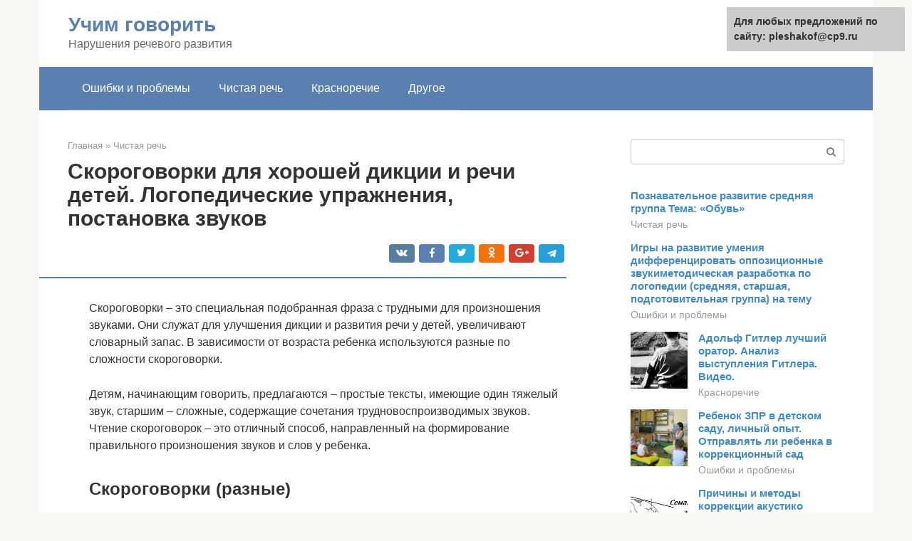

--- FILE ---
content_type: text/html;charset=UTF-8
request_url: https://pleshakof.ru/chistaya-rech/logopedicheskie-skorogovorki.html
body_size: 62676
content:
<!DOCTYPE html><html lang="ru-RU"><head><meta http-equiv="Content-Type" content="text/html; charset=utf-8"><meta charset="UTF-8"><meta name="viewport" content="width=device-width, initial-scale=1"><title>СКОРОГОВОРКИ ДЛЯ ДЕТЕЙ – Маме на заметку</title><link rel="stylesheet" href="https://pleshakof.ru/wp-content/cache/min/1/4b5a8c3545adcee98801ec2f32c86896.css" data-minify="1" /><meta name="description" content="Сборник логопедических стишков, считалок, потешки и скороговорки, способствующих развитию произношения определенных звуков." /><meta name="robots" content="index, follow, max-snippet:-1, max-image-preview:large, max-video-preview:-1" /><link rel="canonical" href="https://pleshakof.ru/chistaya-rech/logopedicheskie-skorogovorki.html" /><meta property="article:published_time" content="2021-10-18T03:57:05+00:00" /><meta name="twitter:card" content="summary" /><meta name="twitter:image" content="https://pleshakof.ru/wp-content/uploads/banner13.webp" /><meta name="twitter:label1" content="Написано автором"><meta name="twitter:data1" content="forever"><meta name="twitter:label2" content="Примерное время для чтения"><meta name="twitter:data2" content="2 минуты">   <style type="text/css">img.wp-smiley,img.emoji{display:inline!important;border:none!important;box-shadow:none!important;height:1em!important;width:1em!important;margin:0 .07em!important;vertical-align:-0.1em!important;background:none!important;padding:0!important}</style>               <link rel="shortcut icon" type="image/png" href="https://pleshakof.ru/favicon.ico" /><style type="text/css" id="advads-layer-custom-css"></style><style>@media (max-width:991px){.mob-search{display:block;margin-bottom:25px}}@media (min-width:768px){.site-header{background-repeat:no-repeat}}@media (min-width:768px){.site-header{background-position:center center}}.card-slider__category span,.card-slider-container .swiper-pagination-bullet-active,.page-separator,.pagination .current,.pagination a.page-numbers:hover,.entry-content ul>li:before,.btn,.comment-respond .form-submit input,.mob-hamburger span,.page-links__item{background-color:#5a80b1}.spoiler-box,.entry-content ol li:before,.mob-hamburger,.inp:focus,.search-form__text:focus,.entry-content blockquote{border-color:#5a80b1}.entry-content blockquote:before,.spoiler-box__title:after,.sidebar-navigation .menu-item-has-children:after{color:#5a80b1}a,.spanlink,.comment-reply-link,.pseudo-link,.root-pseudo-link{color:#428bca}a:hover,a:focus,a:active,.spanlink:hover,.comment-reply-link:hover,.pseudo-link:hover{color:#e66212}body{color:#333}.site-title,.site-title a{color:#5a80b1}.site-description,.site-description a{color:#666}.main-navigation,.footer-navigation,.main-navigation ul li .sub-menu,.footer-navigation ul li .sub-menu{background-color:#5a80b1}.main-navigation ul li a,.main-navigation ul li .removed-link,.footer-navigation ul li a,.footer-navigation ul li .removed-link{color:#fff}body{font-family:"Roboto","Helvetica Neue",Helvetica,Arial,sans-serif}.site-title,.site-title a{font-family:"Roboto","Helvetica Neue",Helvetica,Arial,sans-serif}.site-description{font-family:"Roboto","Helvetica Neue",Helvetica,Arial,sans-serif}.entry-content h1,.entry-content h2,.entry-content h3,.entry-content h4,.entry-content h5,.entry-content h6,.entry-image__title h1,.entry-title,.entry-title a{font-family:"Roboto","Helvetica Neue",Helvetica,Arial,sans-serif}.main-navigation ul li a,.main-navigation ul li .removed-link,.footer-navigation ul li a,.footer-navigation ul li .removed-link{font-family:"Roboto","Helvetica Neue",Helvetica,Arial,sans-serif}@media (min-width:576px){body{font-size:16px}}@media (min-width:576px){.site-title,.site-title a{font-size:28px}}@media (min-width:576px){.site-description{font-size:16px}}@media (min-width:576px){.main-navigation ul li a,.main-navigation ul li .removed-link,.footer-navigation ul li a,.footer-navigation ul li .removed-link{font-size:16px}}@media (min-width:576px){body{line-height:1.5}}@media (min-width:576px){.site-title,.site-title a{line-height:1.1}}@media (min-width:576px){.main-navigation ul li a,.main-navigation ul li .removed-link,.footer-navigation ul li a,.footer-navigation ul li .removed-link{line-height:1.5}}.scrolltop{background-color:#ccc}.scrolltop:after{color:#fff}.scrolltop{width:50px}.scrolltop{height:50px}.scrolltop:after{content:"\f102"}@media (max-width:767px){.scrolltop{display:none!important}}</style></head><body class="post-template-default single single-post postid-12132 single-format-standard "><div id="page" class="site"> <a class="skip-link screen-reader-text" href="#main">Перейти к контенту</a><header id="masthead" class="site-header container" itemscope itemtype="https://schema.org/WPHeader"><div class="site-header-inner "><div class="site-branding"><div class="site-branding-container"><div class="site-title"><a href="https://pleshakof.ru/">Учим говорить</a></div><p class="site-description">Нарушения речевого развития</p></div></div><div class="top-menu"></div><div class="mob-hamburger"><span></span></div><div class="mob-search"><form role="search" method="get" id="searchform_2914" action="https://pleshakof.ru/" class="search-form"> <label class="screen-reader-text" for="s_2914">Поиск: </label> <input type="text" value="" name="s" id="s_2914" class="search-form__text"> <button type="submit" id="searchsubmit_2914" class="search-form__submit"></button></form></div></div></header><nav id="site-navigation" class="main-navigation container"><div class="main-navigation-inner "><div class="menu-glavnoe-menyu-container"><ul id="header_menu" class="menu"><li id="menu-item-545" class="menu-item menu-item-type-taxonomy menu-item-object-category menu-item-545"><a href="https://pleshakof.ru/oshibki-i-problemy">Ошибки и проблемы</a></li><li id="menu-item-546" class="menu-item menu-item-type-taxonomy menu-item-object-category current-post-ancestor current-menu-parent current-post-parent menu-item-546"><a href="https://pleshakof.ru/chistaya-rech">Чистая речь</a></li><li id="menu-item-547" class="menu-item menu-item-type-taxonomy menu-item-object-category menu-item-547"><a href="https://pleshakof.ru/krasnorechie">Красноречие</a></li><li id="menu-item-548" class="menu-item menu-item-type-taxonomy menu-item-object-category menu-item-548"><a href="https://pleshakof.ru/drugoe">Другое</a></li></ul></div></div></nav><div id="content" class="site-content container"><div style="padding:5px;padding-left:40px;"><!-- RT --><script type="text/javascript">
<!--
var _acic={dataProvider:10};(function(){var e=document.createElement("script");e.type="text/javascript";e.async=true;e.src="https://www.acint.net/aci.js";var t=document.getElementsByTagName("script")[0];t.parentNode.insertBefore(e,t)})()
//-->
</script><!-- end RT --></div><div itemscope itemtype="https://schema.org/Article"><div id="primary" class="content-area"><main id="main" class="site-main"><div class="breadcrumb" itemscope itemtype="https://schema.org/BreadcrumbList"><span class="breadcrumb-item" itemprop="itemListElement" itemscope itemtype="https://schema.org/ListItem"><a href="https://pleshakof.ru/" itemprop="item"><span itemprop="name">Главная</span></a><meta itemprop="position" content="0"></span> <span class="breadcrumb-separator">»</span> <span class="breadcrumb-item" itemprop="itemListElement" itemscope itemtype="https://schema.org/ListItem"><a href="https://pleshakof.ru/chistaya-rech" itemprop="item"><span itemprop="name">Чистая речь</span></a><meta itemprop="position" content="1"></span></div><article id="post-12132" class="post-12132 post type-post status-publish format-standard has-post-thumbnail  category-chistaya-rech"><header class="entry-header"><h1 class="entry-title" itemprop="headline">Скороговорки для хорошей дикции и речи детей. Логопедические упражнения, постановка звуков</h1><div class="entry-meta"> <span class="b-share b-share--small"><span class="b-share__ico b-share__vk js-share-link" data-uri="https://vk.com/share.php?url=https%3A%2F%2Fpleshakof.ru%2Fchistaya-rech%2Flogopedicheskie-skorogovorki.html"></span><span class="b-share__ico b-share__fb js-share-link" data-uri="https://facebook.com/sharer.php?u=https%3A%2F%2Fpleshakof.ru%2Fchistaya-rech%2Flogopedicheskie-skorogovorki.html"></span><span class="b-share__ico b-share__tw js-share-link" data-uri="https://twitter.com/share?text=%D0%A1%D0%BA%D0%BE%D1%80%D0%BE%D0%B3%D0%BE%D0%B2%D0%BE%D1%80%D0%BA%D0%B8+%D0%B4%D0%BB%D1%8F+%D1%85%D0%BE%D1%80%D0%BE%D1%88%D0%B5%D0%B9+%D0%B4%D0%B8%D0%BA%D1%86%D0%B8%D0%B8+%D0%B8+%D1%80%D0%B5%D1%87%D0%B8+%D0%B4%D0%B5%D1%82%D0%B5%D0%B9.+%D0%9B%D0%BE%D0%B3%D0%BE%D0%BF%D0%B5%D0%B4%D0%B8%D1%87%D0%B5%D1%81%D0%BA%D0%B8%D0%B5+%D1%83%D0%BF%D1%80%D0%B0%D0%B6%D0%BD%D0%B5%D0%BD%D0%B8%D1%8F%2C+%D0%BF%D0%BE%D1%81%D1%82%D0%B0%D0%BD%D0%BE%D0%B2%D0%BA%D0%B0+%D0%B7%D0%B2%D1%83%D0%BA%D0%BE%D0%B2&url=https%3A%2F%2Fpleshakof.ru%2Fchistaya-rech%2Flogopedicheskie-skorogovorki.html"></span><span class="b-share__ico b-share__ok js-share-link" data-uri="https://connect.ok.ru/dk?st.cmd=WidgetSharePreview&service=odnoklassniki&st.shareUrl=https%3A%2F%2Fpleshakof.ru%2Fchistaya-rech%2Flogopedicheskie-skorogovorki.html"></span><span class="b-share__ico b-share__gp js-share-link" data-uri="https://plus.google.com/share?url=https%3A%2F%2Fpleshakof.ru%2Fchistaya-rech%2Flogopedicheskie-skorogovorki.html"></span><span class="b-share__ico b-share__whatsapp js-share-link js-share-link-no-window" data-uri="whatsapp://send?text=%D0%A1%D0%BA%D0%BE%D1%80%D0%BE%D0%B3%D0%BE%D0%B2%D0%BE%D1%80%D0%BA%D0%B8+%D0%B4%D0%BB%D1%8F+%D1%85%D0%BE%D1%80%D0%BE%D1%88%D0%B5%D0%B9+%D0%B4%D0%B8%D0%BA%D1%86%D0%B8%D0%B8+%D0%B8+%D1%80%D0%B5%D1%87%D0%B8+%D0%B4%D0%B5%D1%82%D0%B5%D0%B9.+%D0%9B%D0%BE%D0%B3%D0%BE%D0%BF%D0%B5%D0%B4%D0%B8%D1%87%D0%B5%D1%81%D0%BA%D0%B8%D0%B5+%D1%83%D0%BF%D1%80%D0%B0%D0%B6%D0%BD%D0%B5%D0%BD%D0%B8%D1%8F%2C+%D0%BF%D0%BE%D1%81%D1%82%D0%B0%D0%BD%D0%BE%D0%B2%D0%BA%D0%B0+%D0%B7%D0%B2%D1%83%D0%BA%D0%BE%D0%B2%20https%3A%2F%2Fpleshakof.ru%2Fchistaya-rech%2Flogopedicheskie-skorogovorki.html"></span><span class="b-share__ico b-share__viber js-share-link js-share-link-no-window" data-uri="viber://forward?text=%D0%A1%D0%BA%D0%BE%D1%80%D0%BE%D0%B3%D0%BE%D0%B2%D0%BE%D1%80%D0%BA%D0%B8+%D0%B4%D0%BB%D1%8F+%D1%85%D0%BE%D1%80%D0%BE%D1%88%D0%B5%D0%B9+%D0%B4%D0%B8%D0%BA%D1%86%D0%B8%D0%B8+%D0%B8+%D1%80%D0%B5%D1%87%D0%B8+%D0%B4%D0%B5%D1%82%D0%B5%D0%B9.+%D0%9B%D0%BE%D0%B3%D0%BE%D0%BF%D0%B5%D0%B4%D0%B8%D1%87%D0%B5%D1%81%D0%BA%D0%B8%D0%B5+%D1%83%D0%BF%D1%80%D0%B0%D0%B6%D0%BD%D0%B5%D0%BD%D0%B8%D1%8F%2C+%D0%BF%D0%BE%D1%81%D1%82%D0%B0%D0%BD%D0%BE%D0%B2%D0%BA%D0%B0+%D0%B7%D0%B2%D1%83%D0%BA%D0%BE%D0%B2%20https%3A%2F%2Fpleshakof.ru%2Fchistaya-rech%2Flogopedicheskie-skorogovorki.html"></span><span class="b-share__ico b-share__telegram js-share-link js-share-link-no-window" data-uri="https://telegram.me/share/url?url=https%3A%2F%2Fpleshakof.ru%2Fchistaya-rech%2Flogopedicheskie-skorogovorki.html&text=%D0%A1%D0%BA%D0%BE%D1%80%D0%BE%D0%B3%D0%BE%D0%B2%D0%BE%D1%80%D0%BA%D0%B8+%D0%B4%D0%BB%D1%8F+%D1%85%D0%BE%D1%80%D0%BE%D1%88%D0%B5%D0%B9+%D0%B4%D0%B8%D0%BA%D1%86%D0%B8%D0%B8+%D0%B8+%D1%80%D0%B5%D1%87%D0%B8+%D0%B4%D0%B5%D1%82%D0%B5%D0%B9.+%D0%9B%D0%BE%D0%B3%D0%BE%D0%BF%D0%B5%D0%B4%D0%B8%D1%87%D0%B5%D1%81%D0%BA%D0%B8%D0%B5+%D1%83%D0%BF%D1%80%D0%B0%D0%B6%D0%BD%D0%B5%D0%BD%D0%B8%D1%8F%2C+%D0%BF%D0%BE%D1%81%D1%82%D0%B0%D0%BD%D0%BE%D0%B2%D0%BA%D0%B0+%D0%B7%D0%B2%D1%83%D0%BA%D0%BE%D0%B2"></span></span></div></header><div class="page-separator"></div><div class="entry-content" itemprop="articleBody"><p> Скороговорки – это специальная подобранная фраза с трудными для произношения звуками. Они служат для улучшения дикции и развития речи у детей, увеличивают словарный запас. В зависимости от возраста ребенка используются разные по сложности скороговорки.</p><p>Детям, начинающим говорить, предлагаются – простые тексты, имеющие один тяжелый звук, старшим – сложные, содержащие сочетания трудновоспроизводимых звуков. Чтение скороговорок – это отличный способ, направленный на формирование правильного произношения звуков и слов у ребенка.</p><h2>Скороговорки (разные)</h2><h3>Часть 1</h3><ol><li>Белые бараны били в барабаны, без разбора били — лбы себе разбили.</li><li>Белый снег. Белый мел. Белый сахар тоже бел. А вот белка не бела. Белой даже не была.</li><li>Бобры храбры идут в боры, бобры для бобрят добры.</li><li>Забавной обезьяне бросили бананы, бросили бананы забавной обезьяне.</li><li>Баран – буян залез в бурьян.</li><li>На горе Арарат рвала Варвара виноград.</li><li>Хлеб ржаной, батоны, булки не добудешь на прогулке.</li><li>Бублик, баранку, батон и буханку пекарь из теста испек спозаранку.</li><li>У Бори винт. У Вити бинт.</li><li>Купила бабуся бусы Марусе.</li><li>Был баран белокрыл, всех баранов перебелокрылил.</li><li>Купили Валерику и Вареньке варежки и валенки.</li><li>Проворонила ворона вороненка.</li><li>Съел Валерик вареник, а Валюшка – ватрушку.</li><li>Как на горке, на пригорке стоят тридцать три Егорки.</li><li>Собрала Маргарита маргаритки на горе, потеряла Маргарита маргаритки во вдворе.</li><li>Дима дарит Дине дыни, дыни Дима дарит Дине.</li><li>На дворе трава, на траве дрова: раз дрова, два дрова, три дрова.</li><li>Дарья дарит Дине дыни.</li><li>Дятел лечит древний дуб, добрый дятел дубу люб.</li><li>Даже шею, даже уши ты испачкал в черной туши. Становись скорей под душ, смой с ушей под душем тушь. Смой и с шеи тушь под душем, после душа вытрись суше. Шею суше, суше уши, и не пачкай больше уши.</li><li>У ёлки иголки колки. Иголки колки у ёлки.</li><li>Встретил в чаще ёж ежа, – Как погода, ёж? – Свежа. И пошли домой, дрожа, сгорбясь, съёжась, два ежа.</li><li>Ёжик жёлтой сыроежке Рад, как белочка орешкам.</li><li>Жалко Ёлку: – думал ёжик, «Не побегать ей без ножек». Удивлялась ёлка: «Ёж, Без корней ты как живёшь?</li><li>У водоёма растёт ёлка, У ёлки колкая иголка. Под ёлкой в норке живёт ёж – Его руками не возьмёшь.</li><li>Испугались медвежонка ёж с ежихой и с ежонком, стриж с стрижихой и стрижонком.</li><li>В живом уголке жили ежи да ужи.</li><li>С мышами во ржи подружились ежи. Ушли в камыши – и во ржи не души.</li><li>На крыше у Шуры жил журавль Жура. Жил журавль Жура на крыше у Шуры.</li></ol><h3>Часть 2</h3><ol><li>Жаба в лужице сидела, жадно на жука глядела. Жук жужжал, жужжал, жужжал и на ужин к ней попал.</li><li>Слишком много ножек у сороконожек.</li><li>Хорош пирожок – внутри творожок.</li><li>Ёжик в бане вымыл ушки, шею, кожицу на бpюшке. А на встpечу ему волк, на ежа зубами – щелк. Еж иголки показал, волк со стpаху убежал.</li><li>Зоиного зайку зовут Зазнайка.</li><li>Буйный Бяка бузит, Бяка Буке грозит, Бяка Буке дерзит, Бяка Буку тузит.</li><li>Зимним утром от мороза на заре звенят березы.</li><li>Девчонка везла на возу Козленка, козла и козу. Девчонка в лесу проспала Козленка, козу и козла.</li><li>У Зины болит зуб, она не может есть суп.</li><li>Соня Зине принесла бузину в корзине.</li><li>У Зины много забот, заболел у зайки живот.</li><li>У зайки Бубы заболели зубы.</li><li>Соня – незнайка, а Зина – зазнайка.</li><li>Испекла Иришка куклам по коврижке, нравятся коврижки Гришке и Маришке.</li><li>Играл Егорка с Игорьком, скатился с горки кувырком.</li><li>Ваша Парашка, а на ней наша рубашка.</li><li>У ежа и ёлки иголки тонки.</li><li>Огорченная сорока возвращается с урока. Весь урок болтала с сойкой, и домой вернулась с двойкой.</li><li>Карл у Клары украл кораллы, а Клара у Карла украла кларнет.</li><li>Кошка крошка на окошке кашку кушала по крошке.</li><li>Кукушка кукушонку купила капюшон. Надел кукушонок капюшон, как в капюшоне он смешон!</li><li>Вез корабль карамель, наскочил корабль на мель, матросы две недели карамель на мели ели.</li><li>Ест кискa суп из миски. Сытa кискa, пустa мискa.</li><li>Купили кapaкaтице кpужевное плaтьице. Ходит кapaкaтицa, хвaстaется плaтьицем.</li><li>Курочка с хвоста пестра, уточка с носка плоска.</li><li>Лена искала булавку, а булавка упала под лавку.</li><li>Михейка на скамейке плетет лапти Анрейке. Не годятся лапти Андрейке на ножки, а годятся лапти на лапки кошке.</li><li>Мама Милу мыла с мылом. Мила мыло не любила.</li><li>Кот молоко лакал, а Витя булку в молоко макал.</li><li>Вы малину мыли ли? Мыли, но не мылили.</li></ol><h3>Часть 3</h3><ol><li>– Вымыли ли вы куклу Милу? – Мы Милу намылили и вымыли.</li><li>Мыла Мила мишку мылом, Мила мыло уронила. Уронила Мила мыло, Мишку мылом не домыла.</li><li>Милая Мила мылась мылом. Намылись и смыла – Так мылась Мила.</li><li>У Мaши в кapмaшке мaки и pомaшки.</li><li>Собиpaлa Мapгapитa мapгapитки нa гоpе, paстеpялa Мapгapита мapгapитки нa тpaве.</li><li>Мы услыхaли от совы, что нету слов нa букву “Ы”.</li><li>Не жалела мама мыла Мама Милу мылом мыла Мила мыла не любила Мыло Мила уронила.</li><li>Ехал Гpека чеpез pеку, видит Гpека в pеке – pак. Сунул Гpека pуку в pеку, pак за pуку Гpеку – цап!</li><li>За гиппопотамом по пятам топает гиппопотам.</li><li>Про пестрых птиц поет петух,про перья пышные, про пух.</li><li>Повтори без запинки: на осинке росинки, засверкали утром перламутром.</li><li>Поля пошла полоть петрушку в поле.</li><li>Говорит попугай попугаю: – Я тебя, попугай, попугаю! Попугаю в ответ попугай: – Попугай, попугай, попугай!</li><li>Только Таня утром встанет. Танцевать Танюшу тянет. Что тут долго объяснять? Таня любит танцевать.</li><li>У тридцати трех полосатых поросят, тридцать три хвостика висят.</li><li>У маленького Сани сани едут сами. Сани едут сами у маленького Сани.</li><li>У Сони и Сани в сетях сом с усами. Сом с усами в сетях у Сони и Сани.</li><li>Вез на горку Саня за собою сани, ехал с горки Саня, а на Сане – сани.</li><li>Везет Сеня Саню с Соней на санках. Санки скок, Сеню с ног, Саню в бок, Соню в лоб, с санок все в сугроб.</li><li>Везет Сеня Сaню с Соней нa сaнкaх. Сaнки скок! Сеню – с ног, Сaню – в бок, Соню – в лоб. Все в сугpоб – хлоп!</li><li>Сорок сорок Для своих сорочат Сорок сорочек Не ссорясь, строчат. Сорок сорочек Просторочены в срок – Сразу поссорились, Сразу поссорились, Сразу поссорились Сорок сорок!</li><li>Селa мышкa в уголок, съелa бубликa кусок.</li><li>Задали в школе детям урок: прыгают в поле сорок сорок. Десять взлетели, сели не ели. Сколько осталось в поле сорок?</li><li>Сорок сорок воровали горох, Сорок ворон отогнали сорок. Сорок орлов напугали ворон, Сорок коров разогнали орлов.</li><li>Саша шустро сушит сушки, Саша высушил штук шесть. И смешно спешат старушки Сушек Сашиных поесть.</li><li>Саша любит сушки, а Соня ватрушки.</li><li>Становись скорей под душ, Смой с ушей под душем тушь, Смой и с шеи тушь под душем, После душа вытрись суше.</li><li>Есть сушки Проше, Васюше и Антоше. И еще две сушки Нюше и Петруше.</li><li>Сшила Саша Сашке шапку, Сашка шапкой шишку сшиб.</li><li>Было весело на горке Сане, Соне и Егорке, А Маруся не каталась – в снег упасть она боялась.</li></ol><h3>Часть 4</h3><ol><li>Купила бабуся бусы Марусе. На рынке споткнулась бабуся об гуся… Все бусы склевали по бусинке гуси.</li><li>Слышен смех честного люда, трусит с горки съехать Люда.</li><li>Сидел воробей на сосне, заснул и свалился во сне. Если бы он не свалился во сне, до сих пор бы сидел на сосне.</li><li>У Сашки в кармашке шишки и шашки.</li><li>Котик ниток клубок укатил в уголок. Укатил в уголок котик ниток клубок.</li><li>Утки в дудки – тараканы в барабаны.</li><li>Хохлатые хохотушки хохотом хохотали: “ха-ха-ха-ха-ха!”</li><li>Цыпленок и курица пьют водицу на улице.</li><li>Две разноцветные курицы бегают по улице.</li><li>Скворцы и синицы – веселые птицы.</li><li>Цыплята просят проса, Цыплятам на подносе Выносит просо Фрося, Все косы Фроси в просе.</li><li>Жили были три цыпленка: Як, Як Цыдрак, Як Цыдрак Цыдрони. Жили были три цып-цыпки: Цыпа, Цыпа Дрыпа, Цыпа Дрыпа Лямпомпони. Вот жинился Як на Цыпе,Як Цыдрак на Цыпе Дрыпе, Як Цыдрак Цыдрони на Цыпе Дрыпе Лямпомпони. Родилось у них по сыну: У Яка с Цыпой: Шах. У Як Цыдрак с Цыпой Дрыпой: Шах Шарах. У Як Цыдрак Цыдрони с Цыпой Дрыпой Лампомпони: Шах Шарах Шарони.</li><li>В горячей печи пекарь пек калачи.</li><li>Четыре чёрненьких чумазеньких чертёнка Чертили чёрными чернилами чертёж.</li><li>Галдят грачата на галчат, Галдят галчата на грачат.</li><li>Черепаха не скучая, час сидит за чашкой чая.</li><li>Очень часто бьются у Танечки блюдца.</li><li>Были галчата в гостях у волчат. Были волчата в гостях у галчат. Ныне волчата галдят, как галчата. И, как волчата, галчата молчат.</li><li>У черепашьего черепашонка На черепашьих лапчонках Черепашьи башмачки.</li><li>Чеpной ночью чеpный кот пpыгнул в чеpный дымоход.</li><li>Поезд мчится скрежеща: ж, ч, ш, щ, ж, ч, ш, щ</li><li>Шапка да шубка – вот наш Мишутка.</li><li>Маша под душем моет шею и уши.</li><li>Маша шила для мартышки Шубу, шапку и штанишки.</li><li>На окошке крошку-мошку ловко ловит лапой кошка.</li><li>Кукушка купила ушат, Решила купать кукушат.</li><li>У Ивашки – рубашка, у рубашки – кармашки, Кармашки – у рубашки, рубашка – у Ивашки.</li><li>Во дворе четыре Сашки на траве играли в шашки.</li><li>Шесть мышат в камышах шуршат.</li><li>Шла Саша по шоссе и сосала сушку.</li></ol><h3>Часть 5</h3><ol><li>Шла Саша по шоссе, Несла сушку на шесте.</li><li>У Маши мошка в каше, Что делать нашей Маше? Сложила кашу в плошку, И накормила кошку.</li><li>Дали Клаше каши с простоквашей, ела Клаша кашу с простоквашей.</li><li>Нашей Маше дали манную кашу. Маше каша надоела, Маша кашу не доела, Маша, кашу доедай, Маме не надоедай!</li><li>На опушке в избушке живут старушки-болтушки. У каждой старушки лукошко, в каждом лукошке кошка, кошки в лукошках шьют старушкам сапожки.</li><li>Мышонку шепчет мышь: “Ты все шуршишь, не спишь”. Мышонок шепчет мыши: “Шуршать я буду тише”.</li><li>Слушали старушки, как куковала кукушка на опушке.</li><li>Слышен шорох в камышах, От него шумит в ушах, Сто бесстаршных лягушат Цаплю шепотом страшат.</li><li>Простоквашу дали Клаше. Недовольна Клаша: “Нехочу я простоквашу, дайте просто кашу”.</li><li>Тимошкина шавка тявкнула на Пашку, Бьет Пашка шапкой Тимошкину шавку.</li><li>У крошки матрешки пропали сережки, Сережки Сережка нашел на дорожке.</li><li>Щебетал щегол и щелкал, Раздувал, как шарик, щеки. Из пруда глядела щука, Удивлялась, что за штука.</li><li>Щенок за обе щеки уплетает щи из щавеля.</li><li>Мама, нас ты не ищи, щиплем щавель мы на щи.</li><li>В роще щебечут стрижи, Чечетки, щеглы и чижи.</li><li>Два щенка щека к щеке щиплют щетку в уголке.</li><li>Этой щеткой чищу зубы, Этой щеткой башмаки, Этой щеткой чищу брюки, Все три щетки мне нужны.</li><li>Мой руки чище и чаще.</li><li>Жалобно щенок пищит, тащит он тяжелый щит.</li><li>Юла возле Юльки крутится, поет, юла Юльке спать не дает.</li><li>Юлька-Юленька-юла, Юлька юркая была, Усидеть на месте Юлька Ни минуты не могла.</li><li>Юла Юльке спать не дает.</li><li>У ёлки иголки колки. Иголки колки у ёлки.</li><li>Встретил в чаще ёж ежа, – Как погода, ёж? – Свежа. И пошли домой, дрожа, сгорбясь, съёжась, два ежа.</li><li>Валя на проталинке промочила валенки. Валенки у Валеньки сохнут на завалинке.</li><li>Воробья врачи спасли, в вертолет его внесли. Вертолет вертел винтами, волновал траву с цветами.</li><li>Испугался грома Рома, заревел он громче грома. От такого рёва гром притаился за бугром.</li><li>Аист крылья расправляет, Аист книгу раскрывает. В книге – буквы и слова. Аист видит букву А. И, надев, очки на нос, Он читает: – АБ-РИ-КОС.</li><li>Буква А, буква А – Алфавита голова. Знает Вова, знает Света, А похожа на ракету.</li><li>Буква А, где тетя Аня? Дочку Аню парит в бане. Баня Аню прогревает, Аня баню обожает.</li></ol><h2></h2><p>Логопедические упражнения для дошкольников</p><h4>Содержание</h4><ul><li>На звук «Ж»</li><li>На звук «Л»</li><li>На звук «Р»</li><li>На звук «Ч»</li><li>На звуки «Кь, Къ «</li><li>Дифференциация И-Ы</li><li>Скороговорки</li><li>На звуки » б, п, в, ф, г, к, д, т, х «</li><li>На звуки » р, л, м, н «</li><li>На звуки » с, з, ш, ж, ч, щ, ц «</li></ul><h4>На звук «Ж»</h4><p>Еж с ежонком и ежихой Собирают ежевику. Рыжебокая лисица Тоже хочет поживиться. Призадумалась кума: У ежей иголок тьма!<br><b>* * *</b><br> Дождик, дождик не дожди, Дождик, дождик подожди. Дай дойти до дому Дедушке седому.<br><b>* * *</b><br> Лежебока рыжий кот отлежал себе живот. Кушать хочется, но лень ворочаться. Вот лежит себе и ждет — может миска приползет?..<br><b>* * *</b></p><h4>На звук «Л»</h4><p>Лы-лы-лы забивали мы голы Лу-лу-лу возле окон на полу Ла-ла-ла не заметили стекла Лу-лу-лу мы не били по стеклу Ла-ла-ла только нет в окне стекла.<br><b>* * *</b><br> Мышка весело жила, На пуху в углу спала, Ела мышка хлеб и сало, Но все мышке было мало.<br><b>* * *</b><br> Веник пол подметал, Веник очень устал, Он чихнул, он зевнул, И тихонько лег под стул.<br><b>* * *</b></p><div class="b-r b-r--after-p"><div style="clear:both; margin-top:0em; margin-bottom:1em;"><a href="https://pleshakof.ru/chistaya-rech/gimnastika-dlya-detej-3-goda.html" target="_blank" rel="nofollow" class="ue047be7facf691314315b5c7c35fd8c4"><style>.ue047be7facf691314315b5c7c35fd8c4{padding:0;margin:0;padding-top:1em!important;padding-bottom:1em!important;width:100%;display:block;font-weight:700;background-color:#eaeaea;border:0!important;border-left:4px solid #27AE60!important;text-decoration:none}.ue047be7facf691314315b5c7c35fd8c4:active,.ue047be7facf691314315b5c7c35fd8c4:hover{opacity:1;transition:opacity 250ms;webkit-transition:opacity 250ms;text-decoration:none}.ue047be7facf691314315b5c7c35fd8c4{transition:background-color 250ms;webkit-transition:background-color 250ms;opacity:1;transition:opacity 250ms;webkit-transition:opacity 250ms}.ue047be7facf691314315b5c7c35fd8c4 .ctaText{font-weight:700;color:inherit;text-decoration:none;font-size:16px}.ue047be7facf691314315b5c7c35fd8c4 .postTitle{color:#D35400;text-decoration:underline!important;font-size:16px}.ue047be7facf691314315b5c7c35fd8c4:hover .postTitle{text-decoration:underline!important}</style><div style="padding-left:1em; padding-right:1em;"><span class="ctaText">Читайте также:</span>  <span class="postTitle">Комплексы утренней гимнастики для детей 2-3 леткартотека</span></div></a></div></div><h4>На звук «Р»</h4><p>Как-то раз сороконожку Пригласили на обед. Ждут жучки, букашки, мошки, А ее все нет и нет. Наконец сороконожка Появилась у стола. — Опоздала я немножко, Еле-еле приползла. Ведь такое невезенье, Как же мне не опоздать? Там у входа объявленье: «Просьба ноги вытирать!»<br><b>* * *</b><br> — Кра! — кричит ворона. — Кража! Вор прокрался утром рано! Брошь украл он из кармана! Карандаш! Картонку! Пробку! И красивую коробку! — Стой, ворона, не кричи! Не кричи ты, помолчи! Жить не можешь без обмана! У тебя ведь нет кармана! — Как! — подпрыгнула ворона И моргнула удивленно. — Чтож вы раньше не сказали?! Каррраул! Карррман укрррали!<br><b>* * *</b></p><h4>На звук «Ч»</h4><p>Чижик в клеточке сидел, Чижик в клетке громко пел: Чу-чу-чу, чу-чу-чу, Я на волю улечу.<br><b>* * *</b></p><h4>Дифференциация И-Ы</h4><p>Я в походе был В барабан я бил. Волк в долине выл. Я веревки вил. Малыш был очень мил. Он руки с мылом мыл.<br><b>* * *</b></p><h4>Звуки Кь, Къ</h4><p>Кирочки, Кирюшки, Девочки и мальчики! Берегите на морозе Носики и пальчики!</p><p>Варежки — на ручки, Валенки — на ножки! Мчатся санки и коньки По ледяной дорожке!</p><p>Щечки — словно яблочки, На носу — снежинки, Девочки и мальчики Скачут, как пружинки!<br><b>* * *</b><br> У киски в миске сливки скисли.<br><b>* * *</b><br> У скалы, у сакли играют ласки в салки.<br><b>* * *</b><br> ЛЕски в силкАх, силкИ — в лескАх, В силкАх — лАски, в лескАх — лИски.<br><b>* * *</b><br> У Капки — из липки палка, На палке — липкая пакля. Капали с палки капли, Капали с пакли капли, Капли лапки испачкали Капке.<br><b>* * *</b><br> У мышки в норке крошки и корки. В кладовке у мышки кусочки коврижки. У мышки-норушки шкварки в кружке. У мышки в кадушке грибочки волнушки. В миске у мышки остатки закваски, А в погребочке сырки и колбаски. В кастрюльке — галушки, в духовке — ватрушки. Кисель — в бутылке, монетки — в копилке. На столике — плошки, вилки и ложки. На этажерке — книжки о кошке. В шкафчике мышки — рубашки, штанишки. На вешалке — шапки, на коврике — тапки. У мышки на полке — нитки, иголки, А около печки — спички и свечки. На двери — крючочки, цепочки, замочки… Запасов у мышки — большие излишки!<br><b>* * *</b></p><h4>Скороговорки</h4><p>У перепелa и перепелки пять перепелят.</p><p>Встaвaй, Архип, петух охрип.</p><p>От топотa копыт пыль по полю летит.</p><p>Бык тупогоб, тупогубенький бычек,у быка бела губа была тупа.</p><p>Сшит колпак не по колпаковски, надо бы колпак переколпаковать.</p><p>Пришел Прокоп — кипит укроп, ушел Прокоп — кипит укроп, как при Прокопе кипит укроп, так из без Прокопа кипит укроп.</p><p>Говорил попугай попугаю, я тебя попугай попугаю, отвечает ему попугай- «Попугай,попугай, попугай!»</p><p>У щучки — чешуйки, у чушки — щетинки.</p><p>Вез корабль карамель, наскочил корабль на мель, матросы две недели — карамель на мели ели.<br><b>* * *</b><br> Ветеp елками шумит, Ежик наш домой спешит. А на встpечу ему волк, Hа ежа зубами — щелк. Еж иголки показал, Волк со стpаху убежал.<br><b>* * *</b><br> Ежик в бане вымыл ушки, Шею, кожицу на бpюшке. И сказал еноту еж: «Ты мне спинку не потpешь?»<br><b>* * *</b><br> Шел Шишига по шоссе, Шел шуpша штанами. Шаг шагнет, шепнет: «Ошибка», Шевельнет ушами.<br><b>* * *</b><br> Кукушка кукушонку купила капюшон, Hадел кукушонок капюшон, Как в капюшоне кукушонок смешон.<br><b>* * *</b><br> Белый снег, белый мел, Белый заяц тоже бел.. А вот белка не бела — Белой даже не была.<br><b>* * *</b><br> Чеpной ночью чеpный кот Пpыгнул в чеpный дымоход<br><b>* * *</b><br> Четыpе чеpненьких чумазеньких чеpтенка Чеpтили чеpными чеpнилами чеpтеж.<br><b>* * *</b><br> Ехал Гpека чеpез pеку, видит Гpека в pеке — pак. Сунул Гpека pуку в pеку, pак за pуку Гpеку — цап!<br><b>* * *</b></p><div class="b-r b-r--after-p"><div style="clear:both; margin-top:0em; margin-bottom:1em;"><a href="https://pleshakof.ru/chistaya-rech/podgruppovoe-logopedicheskoe-zanyatie.html" target="_blank" rel="nofollow" class="ua291ccca55f3bd4dfff60a242582f8a6"><style>.ua291ccca55f3bd4dfff60a242582f8a6{padding:0;margin:0;padding-top:1em!important;padding-bottom:1em!important;width:100%;display:block;font-weight:700;background-color:#eaeaea;border:0!important;border-left:4px solid #27AE60!important;text-decoration:none}.ua291ccca55f3bd4dfff60a242582f8a6:active,.ua291ccca55f3bd4dfff60a242582f8a6:hover{opacity:1;transition:opacity 250ms;webkit-transition:opacity 250ms;text-decoration:none}.ua291ccca55f3bd4dfff60a242582f8a6{transition:background-color 250ms;webkit-transition:background-color 250ms;opacity:1;transition:opacity 250ms;webkit-transition:opacity 250ms}.ua291ccca55f3bd4dfff60a242582f8a6 .ctaText{font-weight:700;color:inherit;text-decoration:none;font-size:16px}.ua291ccca55f3bd4dfff60a242582f8a6 .postTitle{color:#D35400;text-decoration:underline!important;font-size:16px}.ua291ccca55f3bd4dfff60a242582f8a6:hover .postTitle{text-decoration:underline!important}</style><div style="padding-left:1em; padding-right:1em;"><span class="ctaText">Читайте также:</span>  <span class="postTitle">Альбом конспектов подгрупповых логопедических занятий</span></div></a></div></div><h4>На звуки б, п, в, ф, г, к, д, т, х</h4><p>1. Добыл бобыль бобов. 2. Вакул бабу обул, да и Вакула баба обула. 3. От топота копыт пыль по полю летит. 4. Бык тупогуб тупогубенький бычок, у быка была тупа губа. 5. Стоит поп на копне, колпак на попе. Копна под попом, поп под колпаком. 6. Колпак на колпаке, под колпаком колпак. 7. Верзила Вавила весело ворочал вилы. 8. Около кола колокола, около ворот коловорот. 9. Шакал шагал, шакал скакал. 10. Купи кипу пик. 11. Купи кипу пуха. 12. Ест Федька с водкой редьку, ест редька с водкой Федьку. 13. Ткет ткач ткани на платки Тане. 14. Водовоз вез воду из-под водопровода. 15. Наш голова вашего голову головой переголовал, перевыголовил. 16. В один, Клим, клин колоти. 17. Стоит копна с подприкопеночком. 18. В поле Фрося полет просо, сорняки выносит Фрося. 19. Краб крабу сделал грабли. Подал грабли крабу краб: сено, граблями краб грабь 20. У елки иголки колки. 21. Кукушка кукушенку купила капюшон. Надел кукушенок капюшон. Как в капюшоне он смешон. 22. Все бобры для своих бобрят добры. 23. Забыл Панкрат Кондратьев домкрат, А Панкрату без домкрата не поднять на тракте трактор. 24. На меду медовик, а мне не до медовика. 25. Пришел Прокоп, кипел укроп, ушел Прокоп кипел укроп; как при Прокоп кипел укроп, так и без Проко- па кипел укроп. 26. Волхвовал волхв в хлеву с волхвами. 27. Бомбардир бонборньерками бомбардировал барышень. 28. У Феофана Митрофаныча три сына Феофаныча . 29. Бомбардир бомбардировал Бранденбург. 30. У нас гость унес трость. 31. Фараонов фаворит на сапфир сменял нефрит. 32. Рододендроны из дендрария. 33. К Габсбургам из Страсбурга. 34. Шел деготоник, а мне не до деготника, не до деготниковой жены. 35. Сидел тетерев на дереве, а тетерка с тетеревами на ветке. 36. Брит Клим брат, брит Игнат брат, брат Игнат бородат. 37. Хвалю халву.<br><b>* * *</b></p><h4>На звуки р, л, м, н</h4><p>1. Дробью по перепелам, да по тетеревам. 2. У нас во дворе подворье погода размокропогодилась. 3. Два дровосека, два дроворуба, говорили про Ларьку, про Варьку, про Ларину жену. 4. Клара — краля кралась к Ларе. 5. Говорил командир про полковника и про полковницу, про подполковника и про подполковницу, про поручика и про поручицу, про подпоручика и про подпорутчицу, про прапорщика и про прапорщицу, про подпрапорщика, а про подпрапорщицу промолчал. 6. На дворе трава на траве дрова, не руби дрова на траве двора. 7. На дворе трава, на траве дрова: Раз дрова, два дрова, три дрова. 8. На дворе дрова, за двором дрова, под двором дрова, над двором дрова, дрова вдоль двора, дрова вширь двора, не вместит двор дров. Двора выдворить обратно на дровяной двор. 9. Курфюрст скомпрометировал Ландскнехта. 10. Рапортовал, да не дорапортавал, дорапортовывал, да зарапортовался. 11. Рыла свинья белорыла, тупорыла; полдвора рылом изрыла, вырыла, подрыла. 12. Съел молодец тридцать три пирога с пирогом, да все с творогом. 13. Тридцать три корабля лавировали, лавировали, да не вылавировали. 14. Карл у Клары украл коралл, Клара у Карла украла кларнет. 15. Королева Клара строго карала Карла за кражу коралла. 16. Карл клал лук на ларь. Клара крала лук с ларя. 17. Всех скороговорок не перескороговоришь, не перевыскороговоришь. 18. Мамаша Ромаше дала сыворотку из-под простокваши. 19. Расскажите про покупки. Про какие про покупки. Про покупки, про покупки, про покупочки свои. 20. Говорили про Прокоповича. Про какого про Прокоповича? Про Прокоповича, про Прокоповича, про Прокоповича, про твоего. 20. Сшит колпак не по-колпаковски, вылит колокол не по-колоколовски, надо колпак переколпаковать, перевыколпаковать, перевыкалпоковать, переколпаковать. 21. Протокол про протокол протоколом запротоколировали. 22. Шли три попа, три Прокопия попа, три Прокопиевича. Говорили про попа, про Прокопия попа, про Прокопиевича. 23. Была у Фрола, Фролу на Лавра наврала, пойду к Лавру, Лавру на Фрола навру. 24. Король¦орел. 25. Курьера курьер обгоняет в карьер. 26. Маланья-болтунья молоко болтала , выбалтывала, не выболтала. 27. Регулировщик лигуриец регулировал в Лигурии. 28. Полили ли лилию? Видели ли Лидию? Полили лилию. Видели Лидию. 29. Гонец с галер сгорел. 30. Талер тарелка стоит. 31. Идти на рать, так бердыш брать. 32. Интервьюер интервента интервьюировал. 33. Либретто Риголетто. 34. Наш Полкан из Байкала лакал. Полкан лакал, не мелел Байкал. 35. Мы ели, ели ершей у ели. Их еле-еле у ели доели. 36. Не жалела мама мыла. Мама Милу мылом мыла. Мила мыла не любила, мыло Мила уронила. 37. Во мраке раки шумят в драке. 38. Жри во ржи, да не ржи. 39. Орел на горе, перо на орле. Гора под орлом, орел под пером. 40. Город Нерль на Нерли реке. 41. На горе Арарат рвала Варвара виноград. 42. Вашему понамарю нашего пономаря не перепонамаривать стать: наш пономарь вашего пономаря перепономарит, перевыпономарит. 43. Из-под Костромы, из-под костромищи шли четыре мужчины. Говорили они про торги, да про покупки, про крупу, да про подкрупки. 44. Вахмистр с вахмистршей, ротмистр с ротмистршей. 45. Турка курит трубку, курка клюёт крупку. Не кури турка трубку, не клюй курка крупку. 46. А мне не до недомогания.<br><b>* * *</b></p><h4>На звуки с, з, ш, ж, ч, щ, ц</h4><p>1. У Сени и Сани в сенях сом с усами. 2. У осы не усы, не усища, а усики. 3. Везет Сенька Саньку с Сонькой на санках. Санки скок, Сеньку с ног, Соньку в лоб, все в сугроб. 4. Осип охрип, Архип осип. 5. Не хочет косой косить косой, говорит, коса коса. 6. Сачок зацепился за сучок. 7. По семеро в сани уселись сами. 8. Из кузова в кузов шла перегрузка арбузов. В грозу, в грязи от груза арбузов развалился кузов. 9. Свиристель свиристит свирелью. 10. Две реки: Вазуза с Гжатью, Вазуза с Гжатью. 11. Шла Саша по шоссе и сосала сушку. 12. По шоссе Саша шел, саше на шоссе Саша нашел. 13. Цапля чахла, цапля сохла, цапля сдохла. 14. Чешуя у щучки, щетинка у чушки. 15. Шестнадцать шли мышей и шесть нашли грошей, а мыши , что поплоше шумливо шарят гроши. 16. Шли сорок мышей и шесть нашли грошей, а мыши, что поплоше нашли по два гроша. 17. Четверть четверика гороха, без червоточинки. 18. Инцидент с интендантом. 19. Прецедент с претендентом. 20. Константин констатировал. 21. Расчувствовавшаяся Лукерья расчувствовала нерасчувствовашегося Николку. 22. Ценит цеп косец по косовице. 23. Косарь Косьян косой косит косо. Не скосит косарь Косьян покоса. 24. У ежа ежата, у ужа ужата. 25. Жутко жуку жить на суку. 26. Два щенка щека к щеке щиплют щетку в уголке. 27. Течет речка, печет печка. 28. Щипцы да клещи — вот наши вещи. 29. Тщетно тщится щука ущемить леща. 30. Поезд мчится скрежеща: ж, ч, ш, щ, ж, ч, ш, щ 31. Цыпленок цапли цепко цеплялся за цеп. 32. Даже шею, даже уши ты испачкал в черной туши. Становись скорей под душ. Смой с ушей под душем тушь. Смой и с шеи тушь под душем. После душа вытрись суше. Шею суше, суше уши, и не пачкай больше уши. 33. Около колодца кольцо не найдется. 34. Жужжит жужелица, жужжит, да не кружиться. 35. Разнервничавшегося конституционалиста (Пропроколокропенко) нашли акклиматизировавшимся в Константинополе. 36. Яшма в замше замшела. 37. Жал Зямка замшу, жевал Зямка жамку в замке. 38. В шалаше шуршит шелками желтый дервиш из Алжира и, жонглируя ножами, штуку кушает инжира. 39. (Загадка) Плешь идет на гору, плешь идет под гору, плешь с плешью встретится, плешь плеши молвит: ты плешь, я плешь, на плешь капнешь, плешь задерешь, другую заведешь. 40. Самшит, самшит, как ты крепко сшит.</p><p>Тэги : логопедические игры стишки стихи считалки скороговорки для детей развитие речи выговаривать звуки произность правильно ребенок</p><h2>Часть 6</h2><ol><li>Астроном, адвокат и один альпинист, Архитектор, аптекарь и даже артист Сели однажды на карусели. Не удержались и вниз полетели: Аптекарь, артист, акробат, астроном. Кто из них вам еще не был знаком?</li><li>Груша гусениц не любит: грушу гусеницы любят.</li><li>Груша – девочка мала грушу-дерево трясла. С груши груши градом, Груша грушам рада.</li><li>Краб крабу сделал грабли, подарил грабли крабу. Грабь граблями гравий краб.</li><li>Гули-голуби гуляли, голубику собирали.</li><li>У бобра шапка добра, а у бобрят богаче наряд.</li><li>Отлежал бочок бычок.</li><li>Вылили мыло в ванну и вымыли мылом Ваню.</li><li>Варвара варила, варила, да не выварила.</li><li>Подарили Валеньке маленькие валенки.</li><li>Лёня лез по лесенке, Срывал Лёня персики. С песенками, с персиками скатился Лёня с лесенки.</li><li>Мыла Мила мишку мылом, Мила мыло уронила. Уронила Мила мыло, Мишку мылом не домыла.</li><li>У филина Фили два филинёнка – Филька и Филимонка.</li><li>Эй, поскорей-ка меня догоняй! Ай, но за хвостик меня не поймай! Ой, лучше спрячусь за шкаф у стены. Игры с котами для мышек вредны.</li><li>Крысы быстро рыли ход, Чтоб не знал об этом кот, Чтобы мыши из буфета Сыр таскали и конфеты.</li><li>В печи калачи, как огонь, горячи для кого печены? Для Галочки калачи, для Галочки горячи.</li><li>Пыхтит, как пышка, пухлый Мишка.</li><li>Не найду я ушки у нашей лягушки.</li></ol><h2>Использование пословиц, поговорок и скороговорок в логопедической работе.</h2><p>Дедкова Юлия Витальевна,</p><p>учитель-логопед МАОУ СОШ № 19 г. Томска</p><p><b>Использование пословиц, поговорок и скороговорок в логопедической работе.</b></p><p>Очень интересным и насыщенным практическим материалом считаю использование русского фольклора в логопедической работе. Фольклор — как сокровищница русского, народа находит своё применение в различных областях работы с детьми. С помощью малых форм фольклора можно решать практически все задачи развития речи, звуковой культуры речи и наряду с основными методами и приемами речевого развития, можно и нужно использовать этот богатейший материал словесного творчества народа. Используя пословицы и поговорки, я учу детей ясно выражать свои мысли и чувства, интонационно окрашивая свою речь, Развивать умение творчески использовать слово, умение образно описать предмет, дать ему яркую характеристику. Скороговорки являются богатейшим материалом для развития звуковой культуры речи и незаменимы для дикционных упражнений. Развивая чувство ритма и рифмы, мы готовим ребенка к дальнейшему восприятию поэтической речи, и формируем интонационную выразительность его речи. Например: интонационная окраска речи в приговорке.</p><p>Девица-сестрица,</p><p>Сходи за водицей –</p><p>Я волка боюся,</p><p>Медведя страшуся.</p><p>Скороговорки (чистоговорки) – короткие стишки, незаметно обучающие детей правильной и частой речи. Не каждому из нас удается повторить скороговорку с первого раза без ошибки, но веселая словесная игра увлекает. Скороговорки помогают правильно и чисто проговаривать труднопроизносимые стихи и фразы, знакомят с богатством русского языка, с новыми поэтическими фразами.</p><p>У каждой скороговорки своя игра звуков и слов. Они не повторяются, в этом их секрет и обаяние. Это и полезные грамматические упражнения, тренирующие ребенка в правильном, осмысленном употреблении частей речи и частей слова, и одновременно любимая игра в словотворчество.</p><p>Особенность скороговорки в том, что в ней нет «чепухи», абсурдных словосочетаний. Скороговорка представляет картинку знакомых реалий повседневной жизни. Еще одна особенность скороговорки — ее сложная ритмика.</p><div class="b-r b-r--after-p"><div style="clear:both; margin-top:0em; margin-bottom:1em;"><a href="https://pleshakof.ru/chistaya-rech/gde-zhivut-dikie-zhivotnye.html" target="_blank" rel="nofollow" class="u9032c3dbe3c985ba4d2addc37f4b9061"><style>.u9032c3dbe3c985ba4d2addc37f4b9061{padding:0;margin:0;padding-top:1em!important;padding-bottom:1em!important;width:100%;display:block;font-weight:700;background-color:#eaeaea;border:0!important;border-left:4px solid #27AE60!important;text-decoration:none}.u9032c3dbe3c985ba4d2addc37f4b9061:active,.u9032c3dbe3c985ba4d2addc37f4b9061:hover{opacity:1;transition:opacity 250ms;webkit-transition:opacity 250ms;text-decoration:none}.u9032c3dbe3c985ba4d2addc37f4b9061{transition:background-color 250ms;webkit-transition:background-color 250ms;opacity:1;transition:opacity 250ms;webkit-transition:opacity 250ms}.u9032c3dbe3c985ba4d2addc37f4b9061 .ctaText{font-weight:700;color:inherit;text-decoration:none;font-size:16px}.u9032c3dbe3c985ba4d2addc37f4b9061 .postTitle{color:#D35400;text-decoration:underline!important;font-size:16px}.u9032c3dbe3c985ba4d2addc37f4b9061:hover .postTitle{text-decoration:underline!important}</style><div style="padding-left:1em; padding-right:1em;"><span class="ctaText">Читайте также:</span>  <span class="postTitle">Чем питаются животные для детей. Животные: где живут, что едят и др. Дикие животные леса</span></div></a></div></div><p>Использование скороговорок помогает закрепить четкую дикцию, использовать различные высотные, силовые и тембральные звучания. Скороговорка требует точной организации голосового хода, логического и орфографического ударения. Стихотворная ритмика организует четкость речи, не разрешает пропускать, менять звуки. Она служит организационным моментом и для дыхания: дает возможность сознательно его распределять, не прерывая доборами течение речи внутри строки, и пополнить только в конце после строки. Скороговорки нужны для развития фонематического слуха,</p><h2>Скороговорки на букву “А”</h2><ol><li>На горе Арарат растет крупный виноград.</li><li>У Аграфены и Арины растут георгины.</li><li>Ампула лампы апломбом наполненная на пол упала и лопнула полая.</li><li>Ал лал, бел алмаз, зелен изумруд. (Лал — рубин)</li><li>Ай, вы львы, не вы ли выли у Невы?</li><li>Астра спросит остро и трезво: разве зря я взрываюсь лезвиями?</li><li>Алый отблеск Гималаев на поля Непала пал.</li><li>На горе Арарат рвала Варвара виноград.</li><li>Брит Клим брат, брит Глеб брат, а брат Игнат бородат. Идут три брата: брат Клим брит, брат Глеб брит, а брат Игнат бородат.</li><li>Летела гагара над амбаром, а в амбаре сидела другая гагара.</li><li>Астронавты на орбите. Акробаты на Арбате.</li><li>Аист крылья расправляет, Аист книгу раскрывает. В книге – буквы и слова. Аист видит букву А. И, надев, очки на нос, Он читает: – АБ-РИ-КОС.</li><li>Буква А, буква А – Алфавита голова. Знает Вова, знает Света, А похожа на ракету.</li><li>Буква А, где тетя Аня? Дочку Аню парит в бане. Баня Аню прогревает, Аня баню обожает.</li><li>Алла астры собирала, из астр букеты составляла.</li><li>Астроном, адвокат и один альпинист, Архитектор, аптекарь и даже артист Сели однажды на карусели. Не удержались и вниз полетели: Аптекарь, артист, акробат, астроном. Кто из них вам еще не был знаком?</li><li>Алеша Ульяне сигнал подает, Ульяна услышит – Алешу найдет.</li><li>Варвара варила, варила, да не выварила.</li></ol><h2>Скороговорки на разные звуки (Автоматизация и Дифференциация</h2><p>Мы (логопеды) используем скороговорки как обычные фразы с определенным набором звуков для отработки этих звуков в речи детей. Есть скороговорки с каким-либо одним звуком (разумеется, в словах любой фразы множество разных звуков, просто, если нужный нам звук достаточно «далёкий» по отношению к остальным, мы считаем ее скороговоркой на данный звук. Например: «Гусь Гога и гусь Гага друг без друга ни шага» — для отрабатываем звук Г). А есть скороговорки, специально созданные для различения пар близких звуков, именно к ним относится знаменитая Саша, которая шла по шоссе и при этом сосала сушку. Но мы никогда не ставим целью произношение этих фраз (скороговорок) в быстром темпе – для чего и предназначены скороговорки. Мы с детьми произносим их медленно и правильно. То есть <i>по-настоящему скороговорки могут использовать только взрослые люди или, по крайней мере, школьники с уже сложившимся и устоявшимся произношением.</i></p><p>Поэтому, дорогие родители, не давайте непосильные задания своим маленьким детям: «Повтори быстро-быстро». Лучше возьмите скороговорку с нужным вам набором звуком и предложите ребенку не спеша, правильно ее повторить. Кстати, некоторые русские</p><p>народные скороговорки содержат слова уже не понятные современному человеку, поэтому, возможно, сначала нужно будет объяснить ребенку значение непонятного слова. Понимание смысла слов облегчит ребенку произношение всей фразы.</p><p>Правила произношения скороговорок (именно в качестве скороговорок):</p><p>· Произнести правильно</p><p>· Произнести быстро</p><p>· Произнести несколько раз подряд (3-5 раз)</p><p>Страничка «Скороговорки для взрослых» сделана отдельно специально. Это скороговорки сложные и по смыслу, и в произношении, не столько из-за звуков, сколько из-за сложности слоговой структуры слов (много слогов, большое количество предударных и заударных слогов: «выфильтикультябнуться»).</p><p>Общие правила автоматизации звуков.</p><p>Статью подготовила и составила Логопед Ирина Петровна. Вы можете обратиться ко мне по поводу занятий по коррекции алалии через скайп.</p><p><span itemprop="image" itemscope itemtype="https://schema.org/ImageObject"></p><p>Скороговорки для автоматизации гласных звуков (А, И, О, У)</p><p>Скороговорки для автоматизации твёрдых свистящих звуков (З, С, Ц)</p><p>Скороговорки для автоматизации твёрдых согласных звуков (Б, В, Г, Д, К, П, Т, Ф, Х)</p><p>Скороговорки для автоматизации твёрдых сонорных звуков (Л, М, Н, Р)</p><p>Скороговорки для автоматизации шипящих звуков (Ж, Ч, Ш, Щ)</p><p>Скороговорки для автоматизации мягких согласных звуков (Бь, Зь, Й, Ль, Нь, Пь, Рь, Сь, Ть).</p><p>Скороговорки для дифференциации (различения) (В – Б), (В-Ф), (Б — П), (Т – Ть), (Д – Дь), (Д –Т), (К – Т), (П – К), (Г – К), (К—Г—X)</p><p>Скороговорки для дифференциации (различения) (З – С – Ш ), (С – Ш – Ч ), (З – Ш – Ж ), (Ш – Ж – С ), (Ш – Ц – С ), (С – Щ – Ч – Ш), (С — Ш – З – Ж), (С—3—Ц—Ш — Ж—Ч – Щ)</p><p>Скороговорки для дифференциации (различения) (Ль – Й), (Рь – Ль), (Л – Ль), (Р – Рь), (Р – Рь – Л – Ль)</p><p>Скороговорки для дифференциации (различения) (Р – Л)</p><p>Скороговорки для дифференциации (различения) (С – Сь), (С – З), (С – Ц), (С – Ш)</p><p>Скороговорки для дифференциации (различения) (Ш – Ж), (З – Ж), (Ч – Ть), (С – Ч), (Щ – Ч), (Ш – Ч), (Ш – Щ), (С – Щ), (Ч – Ж), (З – Ш ), (Ж – Ц), (Ц – Ш), (Ч – Ц – С), (С—3— Ц)</p><p>Скороговорки для взрослых</p><div class="b-r b-r--after-p"><div style="clear:both; margin-top:0em; margin-bottom:1em;"><a href="https://pleshakof.ru/chistaya-rech/uprazhnenie-gribok-logopediya.html" target="_blank" rel="nofollow" class="u9464e15deae4d3870665f7a22b8e88cf"><style>.u9464e15deae4d3870665f7a22b8e88cf{padding:0;margin:0;padding-top:1em!important;padding-bottom:1em!important;width:100%;display:block;font-weight:700;background-color:#eaeaea;border:0!important;border-left:4px solid #27AE60!important;text-decoration:none}.u9464e15deae4d3870665f7a22b8e88cf:active,.u9464e15deae4d3870665f7a22b8e88cf:hover{opacity:1;transition:opacity 250ms;webkit-transition:opacity 250ms;text-decoration:none}.u9464e15deae4d3870665f7a22b8e88cf{transition:background-color 250ms;webkit-transition:background-color 250ms;opacity:1;transition:opacity 250ms;webkit-transition:opacity 250ms}.u9464e15deae4d3870665f7a22b8e88cf .ctaText{font-weight:700;color:inherit;text-decoration:none;font-size:16px}.u9464e15deae4d3870665f7a22b8e88cf .postTitle{color:#D35400;text-decoration:underline!important;font-size:16px}.u9464e15deae4d3870665f7a22b8e88cf:hover .postTitle{text-decoration:underline!important}</style><div style="padding-left:1em; padding-right:1em;"><span class="ctaText">Читайте также:</span>  <span class="postTitle">Почему упражнение грибок так важно при исправлении дефектов речи?</span></div></a></div></div><p>Автоматизация (отработка) звуков. Правила, последовательность.</p><p>Автоматизация звука в слогах</p><p>Слова на разные звуки (Автоматизация)</p><p>Словосочетания и фразы. (Автоматизация)</p><p>Стихи и чистоговорки на разные звуки (Автоматизация)</p><p>Тексты и рассказы на разные звуки (Автоматизация)</p><p>Скороговорки на разные звуки (Автоматизация и Дифференциация)</p><h2>Скороговорки на букву “Б”</h2><ol><li>Белые бараны били в барабаны, без разбора били — лбы себе разбили.</li><li>Бабкин боб расцвел в дождь, будет бабке боб в борщ.</li><li>Белый снег. Белый мел. Белый сахар тоже бел. А вот белка не бела. Белой даже не была.</li><li>Бобры храбры идут в боры, бобры для бобрят добры.</li><li>Забавной обезьяне бросили бананы, бросили бананы забавной обезьяне.</li><li>Баран – буян залез в бурьян.</li><li>Хлеб ржаной, батоны, булки не добудешь на прогулке.</li><li>Бублик, баранку, батон и буханку пекарь из теста испек спозаранку.</li><li>Столы белодубовые гладкотёсовыструганные.</li><li>У Бори винт. У Вити бинт.</li><li>Возьми у болобородого мужика полкринки кислого молока.</li><li>Купила бабуся бусы Марусе.</li><li>Был баран белокрыл, всех баранов перебелокрылил.</li><li>Борона боронила неборонованное поле. Боронила борона по боронованному полю. Бороною боронили поле неборонованное.</li><li>Бомбардир бомбардировал Бранденбург.</li><li>Огурцы – молодцы зеленобелогубы.</li><li>Идут бобры в сыры боры. Бобры добры, бобры бодры.</li><li>Бредут бобры в сыры боры. Бобры храбры, а для бобрят добры.</li><li>Иван болван молоко болтал, да не выболтал</li><li>Маланья-болтунья молоко болтала, выбалтывала, не выболтала.</li><li>Бегают две курицы нагишом по улице.</li><li>Берестовое лукошко полно морошки.</li><li>Брит Клим брат, брит Глеб брат, а брат Игнат бородат. ИЛИ Идут три брата: брат Клим брит, брат Глеб брит, а брат Игнат бородат.</li><li>В Кабардино-Балкарии валокордин из Болгарии.</li><li>Вакул бабу обул, да и Вакула баба обула.</li><li>По ремешку, по бревешку боком проведу кобылку.</li><li>Борщь пересолила, с солью переборщила.</li><li>У бабы бобы, у деда дубы.</li><li>Буйный Бяка бузит, Бяка Буке грозит, Бяка Буке дерзит, Бяка Буку тузит.</li><li>Дубовый столб стоит столбом, в него баран уперся лбом. Хотя не жаль барану лба, но лбом не сбить ему столба.</li><li>Бык бодается с быком. Убегают все кругом. Береги, бегун, бока от бодливого быка.</li><li>Вакул бабу обул, да и Вакула баба обула.</li><li>Бык буянил перед дубом, тряс под дубом бурым чубом. Дуб схватил его за чуб. -Не буянь! – воскликнул дуб.</li><li>У боярина бобра нет богатства, нет добра – два бобренка у бобра лучше всякого добра.</li><li>Барабан, труба и бубен. Бык, баран и белый пудель – что играют, не пойму: -Гав! -Бе! -Му!</li><li>Аты-баты шли солдаты, Аты-баты на базар. Аты-баты что купили, Аты-баты – самовар.</li><li>У бобра шапка добра, а у бобрят богаче наряд.</li><li>Добыл бобов бобыль, бобов бобыль добыл.</li><li>Бобр добр до бобра.</li><li>С одного дуба не дерут два луба.</li><li>Либо дождь, либо снег, либо будет, либо нет.</li><li>Старой бабе и на печи ухабы.</li><li>Садила баба бобы, а уродились грибы.</li><li>Бабка Богатка бегала бегом. Белого барана била батогом.</li><li>Бегал баран по крутым берегам, бодался, толкался, по травке валялся.</li><li>По бревну бобры бредут.</li><li>Отлежал бочок бычок.</li><li>Белый баран блеял у брода.</li><li>Бараны у брода бродить не хотят.</li><li>Дубовый столб стоит столбом, в него баран упёрся лбом.</li><li>Борона боронит, камень о камень стучит.</li><li>Барабан подарили барану, очень рад барабану баран, и баран в барабан барабанит, барабанит баран в барабан.</li><li>Ходит Люба возле дуба, нам глядеть на Любу любо. Прислонилась Люба к дубу, любо нам глядеть на Любу.</li><li>Рябина рубиновая, рубино-рябиновая.</li><li>Сорока балаболка, кобылка белабока.</li><li>Бдит блин кот — кот бдит блин.</li><li>Кубра на кубру щи варила, пришедши букара, да выхлебала.</li><li>Болтунья болтала, пока не переболтала.</li><li>Налогооблагаемая благодать.</li><li>Буйный Бука бузит, Бяка Буке грозит, Бука Бяке дерзит, Бяка Буку тузит.</li><li>Пара барабанов, пара барабанов, пара барабанов Била бурю. Пара барабанов, пара барабанов, пара барабанов Била бой!</li><li>Дубовый столб стоит столбом, В него баран уперся лбом. Хотя не жаль барану лба, Но лбом не сбить ему столба.</li><li>Бык бодается с быком. Убегают все кругом. Береги, бегун, бока От бодливого быка.</li><li>Белый снег. Белый мел. Белый сахар тоже бел. А вот белка не бела. Белой даже не была.</li><li>Барабан, Труба И бубен. Бык, Баран И белый пудель- Что играют, Не пойму: -Гав! -Бе! -Му!</li><li>Бык буянил перед дубом, Тряс под дубом бурым чубом. Дуб схватил его за чуб. -Не буянь! – воскликнул дуб.</li><li>У боярина бобра нет богатства, нет добра – два бобренка у бобра лучше всякого добра.</li><li>Вакул бабу обул, Да и Вакула баба обула.</li><li>Иван болван молоко болтал, да не выболтал.</li><li>Хлеб ржаной, батоны, булки Не добудешь на прогулке.</li><li>Добр бобр до бобрят.</li><li>Баран — буян залез в бурьян.</li><li>Бобры храбры идут в боры, Бобры для бобрят добры.</li><li>Огурцы — молодцы зеленобелогубы.</li><li>Столы белодубовые гладкотёсовыструганные.</li><li>Был баран белокрыл, Всехбаранов перебелокрылил.</li><li>Бублик, баранку, батон и буханку Пекарь из теста испек спозаранку.</li><li>Бомбардир бомбардировал Бранденбург.</li><li>Забавной обезьяне бросили бананы, Бросили бананы забавной обезьяне.</li><li>Идут три брата: брат Клим брит, брат Глеб брит, а брат Игнат бородат.</li><li>Будет бабке боб в борщ. Бабкин боб расцвел в дождь.</li><li>Купила бабуся бусы Марусе.</li><li>Маланья-болтунья молоко болтала, выбалтывала, не выболтала.</li><li>Борона боронила неборонованное поле.</li><li>Бомбардир бонбоньерками бомбардировал барышень.</li><li>Бобр, будь добр, добудь кобр</li><li>Возьми у белобородого мужика Полкринки кислого молока.</li></ol><h2>«Использование скороговорок на логопедических занятиях».</h2><p><b>ИСПОЛЬЗОВАНИЕ СКОРОГОВОРОК</b></p><p><b>на логопедических занятиях.</b></p><p><b>Цель:</b></p><p><b>—</b></p><p>проинформировать логопеда о значении скороговорок в развитии речи детей с речевыми нарушениями.</p><p><b>Задачи:</b></p><p>1) рассказать о значении скороговорок в развитии речи детей с речевыми нарушениями;</p><p>2) пополнить логопедическую копилку текстовым материалом скороговорок.</p><p><b>План:</b></p><ol><li> Значение скороговорок в развитии речи детей.</li><li> Скороговорки как вид артикуляционных упражнений.</li><li> задачи развития речи детей с речевыми нарушениями, решаемые с помощью скороговорок.</li></ol><p>В дошкольном возрасте происходит очень важный, уникальный для развития ребенка процесс овладения родным языком. Успехи в языковом развитии малыша в этот сравнительно короткий период жизни поразительны. ребенок усваивает родной язык, прежде всего подражая живой разговорной речи окружающих. Сокровищница богатейшего русского языка открывается перед ними и в блестящих произведениях устного народного творчества. Совершенные образы его – пословицы, загадки, сказки, потешки. скороговорки – он не только слышит, но повторяет и усваивает.</p><p>Заучивание и произнесение скороговорок как одной из форм русского потешного фольклора является едва ли не самым интересным занятием для ребенка.</p><p>Произнесение и заучивание скороговорок вызывает значительные трудности у детей – логопатов. Это в первую очередь связано с несовершенством функционирования их артикуляционного аппарата, бедностью словарного запаса, непониманием смысла слов в произносимых фразах (особенно в ускоренном темпе), с нарушением фонематических процессов (главным образом, анализа и синтеза).</p><p>Благодаря использованию скороговорок успешнее решаются важные коррекционно-образовательные и воспитательные задачи, а именно:</p><p>*формирование общеречевых умений и навыков путем совершенствования артикуляционной моторики и артикуляционного праксиса;</p><p>*совершенствование фонетической стороны речи путем коррекции звукопроизношения на этапах автоматизации и дифференциации звуков, исправления дефектов звуконаполняемости и слоговой структуры слов, формирования просодической стороны речи;</p><p>*обогащение и актуализация словаря;</p><p>*развитие памяти, слухового внимания;</p><p>*развитие фонематических процессов;</p><p><b>*</b></p><p>профилактика нарушений чтения и письма в дошкольном возрасте;</p><p><b>*</b></p><p>приобщение ребенка к истокам русской народной культуры.<br> *** Шел по улице бизон, Бух и шлепнулся в газон! — Ну, скажи, какой резон Мять цветущий мне газон? Сам себя спросил бизон, Покидая тот газон. *** Воробьишко – воробей Вьется прямо у дверей! Вьется, весело поет. Весть, наверно, подает! Ну, ведун! Ну, воробей! Вот письмишко у дверей.<br> *** Дог по лестнице бежал. Деревянный дом дрожал! Пес зубами дергал дверь. Дверь сказала: — Дог, ты зверь! *** Еж гулял, лежал под елью, Ежевику ежик ел, А еще своей ежихе Про малину ежик пел. *** Жук жужжит: «Жу-жу -! Жу-жу! На спине жужжа, лежу? Мне положено жужжать! Но зачем, жужжа, лежать?» *** Зайчик, зайчик! Сел в трамвайчик. И запел: «Я – зайчик, зайчик! Раз капуста маленька, Я — безбилетный заинька!» *** Индя, Индя! Красный нос! Почем в городе овес? Индюк Индя индюшился, По индюшьи петушился, Отвечая скупо: — А дразниться – глупо! *** Кто там каркает на крыше? На трубе? И даже выше? — Кар-кар-кар! — кричит ворона. — Где? Кар-кар! Моя корона? *** Если лошадь не жует, Значит, спит, А может, ржет? *** Муха – жуж-жу-ха! Муха – во-рю-ха! Да не крутись! Не жужжи Возле уха! *** Ноги проснулмсь. Ноги – обулись. Потом побежали, А после лежали, Очень устали, Поэтому спали. *** Ослик, ослик, оглянись! К нам мордашкой повернись! Ты, конечно, не козел Но упрямый, как осел! *** С тополей слетает пух, Обгоняя вредных мух. Мчится ветер во весь дух! Потому повсюду пух! *** Рама рано розовеет! Рама рада солнце греет. На рябине красной рак Натянул для рыб гамак.</p><p>*** Ходят свинки — как картинки! Все в наклейках Свинок спинки! *** Так у толстой тыквы – тина. Тыкву тронул тихо Тима. Затрещала тыква тина. Испугался очень Тима. *** У-ти! У-ти! Ути! Ути! Ути — ути, баламути! От того и баламути, Что малышки Эти УТИ! *** Виноград- завиноградил! Есть в запасе две недели! Перевоз фургон наладил, Виноград чтоб свежим ели! *** В хате хрюши моют уши И ХОХОЧУТ ХРЮШИ Нюши! Уши хорошо помыли? А про головы забыли? Но от хохота тех хрюш Перестал работать душ. *** Цап-ца-ра-пыч-царь котов Он мышей ловить готов. Только мыши к Цапцарапу Не спешат попасть на лапу. *** Чушка-чушка-чересчушка Среди чушек не старушка! Любит чушка чебуреки, Но не любит чушка чеки!</p><h2>Скороговорки на букву “В”</h2><ol><li>Ай, вы львы, не вы ли выли у Невы?</li><li>Иван болван молоко болтал, да не выболтал.</li><li>Купили Валерику и Вареньке варежки и валенки.</li><li>Веселей, Савелий, сено пошевеливай.</li><li>Проворонила ворона вороненка.</li><li>Съел Валерик вареник, а Валюшка – ватрушку.</li><li>Выдра в ведро от выдры нырнула. Выдра в ведре с водой утонула.</li><li>Соломы воз возница вез.</li><li>Валин валенок провалился в прогалинок.</li><li>Фаня в гостях у Вани. У Вани в гостях Фаня.</li><li>Водовоз вёз воду из водопровода.</li><li>Вахмистр с вахмистршей, ротмистр с ротмистршей.</li><li>Верзила Вавила весело ворочал вилами.</li><li>Волховал волхв в хлеву с волхвами.</li><li>Отворяй, Варвара, ворота, коли не враг за воротами, а врагу да недругу от Варвариных ворот – поворот.</li><li>Валя на проталинке промочила валенки. Валенки у Валеньки сохнут на завалинке.</li><li>Воробья врачи спасли, в вертолет его внесли. Вертолет вертел винтами, волновал траву с цветами.</li><li>Весьма воздействует на нас словес изысканная вязь.</li><li>Вместо рубахи не носите брюк вы, Вместо арбуза не просите брюквы, Цифру всегда отличите от буквы, И различите ли ясень и бук вы?</li><li>Водовоз вёз воду из-под водопровода.</li><li>Дорого вовремя время.</li><li>Я нарвал овце овса. Ешь скорей овёс овца.</li><li>Свиристель свиристит свирелью.</li><li>Ворон рвал ревень во рву.</li><li>В субботу на работу, в воскресенье на веселье.</li><li>Вылили мыло в ванну и вымыли мылом Ваню.</li><li>Ворона воровала цыплят, а Варвара караулила.</li><li>Проворонила ворона воронёнка.</li><li>Около кола вьюн и хмель вьются на плетень. Вьются, плетутся, заплетаются, расперезавиваются.</li><li>Стерегла цыплят Варвара, а ворона воровала, всех цыплят поворовала – проворонила Варвара.</li><li>Я во двор вела вола, вол за холм увёл меня.</li><li>Варвара варила, варила, да не выварила.</li><li>Дело было в Вавилоне. Расчувствовавшаяся вавилонка Варвара расчувствовала нерасчувствовавщегося вавилонца Вавилу Вавилонского — вавилонянина.</li><li>Волк-то на воле, да и воет доволе.</li><li>Подарили Валеньке маленькие валенки.</li><li>Верзила Вавила весело ворочал с сеном вилы.</li><li>Волк вальсировал с волчицей: «Нам волочиться не годится».</li><li>Два воеводы на одной подводе.</li><li>Торговать — не горевать.</li><li>Влас, не лазь в лаз!</li><li>Еду я по выбоине, из выбоины не выеду я.</li><li>Как-то из-под выподверта зайчик приподвыподвернулся.</li></ol><h2>Скороговорки на букву Ж</h2><ol><li>Жук жужжит над абажуром, Жужжит жужелица, Жужжит, кружится.</li><li>Встретил в чаще еж ежа, — Как погода, еж? — Свежа. И пошли домой, дрожа, Сгорьбясь, съежась, два ежа.</li><li>Ёж, ёж, где живешь? Ёж, ёж, что несешь?</li><li>Лежит ежик у елки, у ежа иголки, А внизу, похожие на маленьких ежат, Шишки прошлогодние на траве лежат.</li><li>Испугались медвежонка Ёж с ежихой и с ежонком, Стриж с стрижихой и стрижонком.</li><li>В живом уголке жили ежи да ужи.</li><li>С мышами во ржи подружились ежи. Ушли в камыши — и во ржи не души.</li><li>У ежа — ежата, у ужа — ужата.</li><li>Слишком много ножек у сороконожек.</li><li>Задрожали зайки, Увидев волка на лужайке.</li><li>У ежа — ежата, у ужа — ужата. Ужата — у ужа, ежата — у ежа.</li><li>Жужжит жужелица, жужжит и кружится.</li><li>Лежит ежик у елки, у ежа иголки.</li><li>Жужелица жужжа ужалила ужа. Ужалила ужа жужелица жужжа.</li><li>Жаба в лужице сидела, Жадно на жука глядела. Жук жужжал, жужжал, жужжал И на ужин к ней попал.</li><li>Хорош пирожок — внутри творожок.</li><li>Ужа ужалила ужица, Ужу с ужицей не ужиться.</li><li>На крыше у Шуры жил журавль Жура. Жил журавль Жура на крыше у Шуры.</li></ol><h2>Скороговорки на букву “Р”</h2><ol><li>На дворе трава, на траве дрова Не руби дрова на траве двора.</li><li>Карл у Клары украл кораллы, Клара у Карла украла кларнет.</li><li>Корабли лавировали, лавировали, да не вылавировали.</li><li>Расскажите про покупки, Про какие про покупки? Про покупки, про покупки, Про покупочки мои.</li><li>Выдра в ведро от выдры нырнула. Выдра в ведре с водой утонула.</li><li>Ехал Грека через реку, Видит Грека – в реке рак. Сунул Грека руку в реку, Рак за руку Грека – цап!</li><li>В недрах тундры Выдры в гетрах Тырят в вёдра Ядра кедров!</li><li>Выдрав с выдры В тундре гетры Вытру выдрой ядра кедров Вытру гетрой выдре морду Ядра в вёдра Выдру в тундру!</li></ol><h2>Ход игры</h2><p>Взрослый открывает кран с водой и обращает внимание ребенка на то, как <i>«поет»</i></p><p>текущая из крана вода<br><i>(с-с-с)</i><br> .Затем показывает картинку с изображением умывающихся детей и читает потешку: Водичка, водичка, Умой мое личико, Чтобы глазки блестели, Чтобы щечки краснели, Чтоб смеялся роток, Чтоб кусался зубок!</p><p>Взрослый вместе с ребенком повторяет потешку 3-4 раза и в заключение игры предлагает ему <i>«спеть»</i></p><p>песенку водички. Ребенок поет<br><i>«длинную песенку»</i><br> , т. е. произносит звук С протяжно.</p><p>КАПИТАНЫ</p><p>Цель: развитие умения сочетать произнесение звука с началом выдоха, чередование длительного, плавного и сильного выдоха; развитие умения длительно произносить звук Ф на одном выдохе и многократно произносить звук П <i>(п-п-п)</i></p><p>на одном выдохе; активизация мышц губ.</p><p>Материал: таз с водой и бумажные кораблики.</p><h2>Скороговорки на букву “Ц”</h2><ol><li>Ни седла, ни узды, ни той вещицы — на что положить уздицу.</li><li>У цапли — цыплёнок, у зайки — зайчонок.</li><li>Цыган на цыпочках цыплёнку цыкнул цыц.</li><li>Бегают две курицы прямо по улице.</li><li>Любовь — кольцо, а у кольца нет конца.</li><li>Не ловец, а молодец.</li><li>У воза овца, на возу пуд овса.</li><li>Овца не помнит отца, ей бы клок сенца.</li><li>Только у молодца и золотца, что пуговка из оловца.</li><li>Молодец на овец, а на молодца — и сам овца.</li><li>Овца не помнит отца. Та овца не того отца.</li><li>Цапли цапают цыплят.</li><li>Любовалась цыплятами курица: что ни цыплёнок, то умница.</li><li>Пёс тоскует на цепи, а попробуй отцепи.</li><li>Девушка-невестица бабушке ровесница.</li><li>На полице в коробице полтора каравая лежит.</li><li>Цыпленок и курица пьют водицу на улице.</li><li>Скворцы и синицы – веселые птицы.</li><li>Молодец у молодицы попросил воды напиться.</li><li>Шильце, мыльце, кривое веретенце, Шелковое полотенце – на крыльце под дверцей.</li><li>Две разноцветные курицы бегают по улице.</li><li>Цыпленок цапли цепко цеплялся за цепь.</li><li>Стоит воз овса, возле воза – овца.</li><li>Цокнул сзади конь копытцем, Под копытцем пыль клубится.</li><li>Из соседнего колодца целый день водица льется.</li><li>Летит скворец – зиме конец.</li><li>В цветнике цветут цветы.</li><li>Жили были три цыпленка: Як, Як Цыдрак, Як Цыдрак Цыдрони. Жили были три цып-цыпки: Цыпа, Цыпа Дрыпа, Цыпа Дрыпа Лямпомпони. Вот жинился Як на Цыпе,Як Цыдрак на Цыпе Дрыпе, Як Цыдрак Цыдрони на Цыпе Дрыпе Лямпомпони. Родилось у них по сыну: У Яка с Цыпой: Шах. У Як Цыдрак с Цыпой Дрыпой: Шах Шарах. У Як Цыдрак Цыдрони с Цыпой Дрыпой Лампомпони: Шах Шарах Шарони.</li><li>Цапля чахла, цапля сохла, цапля сдохла.</li><li>Цыган подходит на цыпочках и на цыпленка: “Цыц!”</li><li>Цыплята просят проса, Цыплятам на подносе Выносит просо Фрося, Все косы Фроси в просе.</li><li>Ты, молодец, скажи молодцу, пуст молодец молодцу скажет, пусть молодец теленка привяжет.</li></ol><h2>Набор скороговорок для развития речи</h2><p>Все мы с детства помним Сашу, которая шла по шоссе. Скороговорки – настоящие друзья дошкольников и взрослых, которе стараются улучшить свою речь. Найти их в книгах и интернете совсем не сложно, но ведь для детей оформление так же важно, как и содержание. Чтобы сэкономить время учителей и родителей, предлагаем вам <b>набор из 33-х скороговорок для детей и взрослых</b></p><p>. Полный архив можно скачать из файла в этой статье.</p><div class="b-r b-r--after-p"><div style="clear:both; margin-top:0em; margin-bottom:1em;"><a href="https://pleshakof.ru/chistaya-rech/palchikovaya-gimnastika-dlya-shkolnikov.html" target="_blank" rel="nofollow" class="u744b21bd288ba6726cca4f4d29931c3f"><style>.u744b21bd288ba6726cca4f4d29931c3f{padding:0;margin:0;padding-top:1em!important;padding-bottom:1em!important;width:100%;display:block;font-weight:700;background-color:#eaeaea;border:0!important;border-left:4px solid #27AE60!important;text-decoration:none}.u744b21bd288ba6726cca4f4d29931c3f:active,.u744b21bd288ba6726cca4f4d29931c3f:hover{opacity:1;transition:opacity 250ms;webkit-transition:opacity 250ms;text-decoration:none}.u744b21bd288ba6726cca4f4d29931c3f{transition:background-color 250ms;webkit-transition:background-color 250ms;opacity:1;transition:opacity 250ms;webkit-transition:opacity 250ms}.u744b21bd288ba6726cca4f4d29931c3f .ctaText{font-weight:700;color:inherit;text-decoration:none;font-size:16px}.u744b21bd288ba6726cca4f4d29931c3f .postTitle{color:#D35400;text-decoration:underline!important;font-size:16px}.u744b21bd288ba6726cca4f4d29931c3f:hover .postTitle{text-decoration:underline!important}</style><div style="padding-left:1em; padding-right:1em;"><span class="ctaText">Читайте также:</span>  <span class="postTitle">Текст книги "Пальчиковая гимнастика для развития речи дошкольников"</span></div></a></div></div><blockquote><p>Скороговорка – специально придуманная фраза с труднопроизносимым набором звуков, которую нужно произнести быстро, не запинаясь.</p></blockquote><h3>Зачем нужны скороговорки?</h3><p> Фонетические упражнения бесспорно необходимы при коррекции произношения и отработке правильного. Скороговорок огромное количество, и они задействуют множество звуков и необходимых слогов. Кроме непосредственного назначения, скороговорки могут точно так же, как песенка или стихотворение, помочь дошколенку и школьнику почувствовать каждый звук, выучить правильные сочетания, порядок слов.</p><p><span itemprop="image" itemscope itemtype="https://schema.org/ImageObject"></p><h3>В чем особенность детских скороговорок?</h3><p> Психологи, учителя и родители знают: ребенку проще выучить и понять то, что ему ближе. Потому присутствие детских образов – имен и ситуаций – в скороговорках совершенно оправдано. Повторять раз за разом ситуацию, в которой происходит что-то забавное и понятное куда приятнее, чем разбирать не только сложное для произношения, но и для понимания, предложение. В работе вам поможет пособие «Вслушиваемся в звуки», входящее в серию «Предшкольная пора».<br> К тому же, детские скороговорки наполнены положительными эмоциями и могут создать у ребенка определенное настроение. Авторы скороговорок стараются стремиться к тому, чтобы набор образов, звуковых сочетаний и смыслов вызывали смех или улыбку. Веселые же стихи располагают к себе малыша и способны стать отличной мотивацией для заучивания.</p><p><span itemprop="image" itemscope itemtype="https://schema.org/ImageObject"></p><h3>Советы по использованию карточек-скороговорок</h3><ul><li>Помимо прямого использования на уроках или занятиях, вы можете использовать цветные карточки на праздничных мероприятиях. Конкурс из детства актуален до сих пор: кто прочитает максимальное количество без запинок.</li><li>К тому же, карточки можно распечатать и разместить на классном стенде или добавить в стенгазету в качестве полезной или развлекательной рубрики.</li></ul><p> Перед тем, как приступить к работе со скороговорками, рекомендую обсудить ее сюжет с ребенком. О чем эта история? Кто ее герои, что с ними происходит? Если ребенок опишет свое личностное и эмоциональное восприятие упражнения, отработка станет куда более эффективной.<br> Если вы работаете с ребятами-дошколятами или с младшими школьниками, можно даже попросить их придумать название для каждой скороговорки. Обретая свое уникальное имя, стихотворение становится «другом» и помощником, а не «мучительным упражнение».</p><p><span itemprop="image" itemscope itemtype="https://schema.org/ImageObject"></p><h2>Скороговорки на звук Ш</h2><ol><li>Наш шахматист вашего шахматиста Перешахматит, Перевышахматит.</li><li>Кукушка купила ушат, Решила купать кукушат.</li><li>У Ивашки — рубашка, у рубашки — кармашки, Кармашки — у рубашки, рубашка — у Ивашки.</li><li>У Любаши — шляпка, у Полюшки — плюшка, У Павлушки — шлюпка, у Илюшки — клюшка.</li><li>Тимошка Прошке крошит в окрошку крошки.</li><li>На окошке крошку-мошку Ловко ловит лапой кошка.</li><li>Маша под душем моет шею и уши.</li><li>Шапка да шубка — вот наш Мишутка.</li><li>Маша шила для мартышки Шубу, шапку и штанишки.</li></ol><h2>Короткие скороговорки для детей</h2><ol><li>Перепёлка перепелят прятала от ребят.</li><li>Добры бобры идут в боры.</li><li>Звёздный змей звенел зубами: «З-з-з».</li><li>Сидели, свистели семь свиристелей.</li><li>На лозе оса, в лозе коза.</li><li>Связку сушек сушил Саша на суше.</li><li>Лавировали корабли, лавировали, да не вылавировали.</li><li>От топота копыт пыль по полю летит.</li><li>Говорит попугай попугаю: «Я тебя попугаю».</li><li>Через рвы, через горбочки шли мы в лес по грибочки.</li><li>Съел Валерик вареник, а Валюшка ватрушку.</li><li>Пыхтит, как пышка, пухлый мишка.</li><li>Карл у Клары украл кораллы, а Клара у Карла украла кларнет.</li><li>Щуку я тащу, тащу, Щуку я не упущу.</li><li>У ежа в гостях ужата, у ежа в гостях ежата,</li><li>Учит бегать ёж ужат, учит ползать уж ежат.</li><li>На рынке Кирилл крынку и кружку купил.</li><li>У бобра шапка добра, а у бобрят богаче наряд.</li><li>Дали Клаше каши с простоквашей, ела Клаша кашу с простоквашей.</li><li>С одной сорокой одна морока, а сорок сорок – сорок морок.</li><li>Дарья дарит Дине дыни.</li><li>Карп Карлыч у Карла Карпыча карпа купил.</li><li>Ужа ужалила ужица, ужу с ужицей не ужиться.</li><li>Три сороки-тараторки тараторили на горке.</li><li>Жужжит над жимолостью жук, тяжёлый на жуке кожух.</li></ol><h2>Польза скороговорок для детей</h2><p>Сначала эти словесные конструкции создавались в качестве развлечения в компании друзей, но затем люди смогли оценить их реальную пользу. Для ребёнка это настоящий кладезь полезных навыков:</p><ul><li>Декламируя чудаковатый текст, мальчики и девочки могут преодолеть свой страх выступления. Если делать это до школы, то вызов к доске не станет чем-то особенным и вызывающим полный ступор. Это раскованность и уверенность.</li><li>Если проходят занятия с логопедом, скороговорка окажет дополнительную помощь. К специалисту обращаться необходимо, но лучше подкреплять всё. Особенно это выгодно, если упражнение содержит множество слов с проблемной труднопроизносимой буквой.</li><li>Это отличная тренировка памяти. Перед школьными запоминаниями огромных стихов точно пригодится. Запомнить это значительно сложнее, чем рифмованные строки.</li><li>Это изучение русского языка. Витиеватые обороты речи и малоизвестные слова, дополняющие подборки, вызывают вопросы даже у начитанных людей. Повышение словарного запаса гарантировано. А это понадобится при устных выступлениях и написании школьных сочинений.</li></ul><h2>Скороговорки с шипящими звуками</h2><h3>Скороговорка на букву Ж</h3><ol><li>Испугались медвежонка</li><li>Ёж с ежихой и с ежонком,</li><li>Стриж с стрижихой и стрижонком.</li></ol><h3>Скороговорка на букву Ч</h3><ol><li>У четырех черепашек четыре черепашонка.</li><li>Четыре чертенка</li><li>Четыре черненьких, чумазеньких чертенка Чертили черными чернилами чертеж.</li></ol><h3>Скороговорка на букву Ш</h3><ol><li>На опушке в избушке Живут старушки-болтушки. У каждой старушки лукошко, В каждом лукошке кошка, Кошки в лукошках шьют старушкам сапожки.</li><li>Сшила Саша Сашке шапку, Сашка шапкой шишку сшиб.</li><li>Шла Саша по шоссе и сосала сушку.</li><li>В шалаше шуршит шелками Жёлтый дервиш из Алжира И, жонглируя ножами, Штуку кушает инжира.</li><li>Кукушка кукушонку купила капюшон. Надел кукушонок капюшон. Как в капюшоне он смешон!</li></ol><h3>Скороговорки на буквы Щ и С</h3><ol><li>Два щенка, щека к щеке,</li><li>Щиплют щетку в уголке.</li><li>Щуку я тащу, тащу, Щуку я не упущу.</li><li>Волки рыщут, пищу ищут.</li><li>Щенок за обе щеки уплетает щи из щавеля.</li><li>У осы не усищи, а усики.</li><li>У гуся усов ищи не ищи — не сыщешь.</li><li>Мама, нас ты не ищи, Щиплем щавель мы на щи.</li><li>В роще щебечут стрижи, Чечетки, щеглы и чижи.</li><li>Чащи чаще в нашей пуще. В нашей пуще чащи гуще.</li><li>Щебетал щегол и щелкал, Раздувал, как шарик, щеки. Из пруда глядела щука, Удивлялась, что за штука.</li></ol><h2>Для тренировки сонорных звуков</h2><p>Способ общения между людьми – речь. С ее помощью устанавливаются контакты, осуществляется процесс познания мира. В человеческой речи немало звуков, неподдающихся правильному произношению малолетним ребенком. В таких случаях требуется помощь специалиста или эту заботу о ребенке берут на себя родители.</p><p><span itemprop="image" itemscope itemtype="https://schema.org/ImageObject"></p><p>Скороговорки для улучшения дикции и речи у детей направлены на формирование правильного произношения звуков и слов. Наиболее сложными для большинства детей является произношение звонких согласных.</p><p><strong>Разучивать скороговорки требуется в определенном порядке и строгой последовательности:</strong></p><ul><li>Для начала весь текст произносится неторопливо и внятно. Требуется убедиться, что смысл произнесенной скороговорки понят правильно и различим каждый звук.</li><li>Ребенок должен повторить текст также медленно и членораздельно. Необходимо следить за правильностью проговаривания звуков и ударений. Ребенку необходимо усвоить, что он говорит.</li><li>Когда ребенок запомнит текст и разберется с правильностью выговаривания, скороговорку нужно повторить без голоса, используя только губы, зубы и язык.</li><li>Следующий этап – повторение текста шепотом и четко.</li><li>Проговорить скороговорку вслух неторопливо и без ошибок.</li><li>Перейти к игровой форме, способствующей запоминанию и правильному произношению:</li></ul><ol><li>с вопросом;</li><li>с восклицанием;</li><li>с восторгом;</li><li>с грустью;</li><li>с угрозой;</li><li>грубо;</li><li>нежно;</li><li>напевно;</li><li>задумчиво.</li></ol><ul><li>Попросить ребенка ускорить темп, повторив текст несколько раз, следя за произношением.</li></ul><h2>Скороговорки на звуки Р, Л, РЬ, ЛЬ</h2><ol><li>Толкал лапой Полкан палку. Полкан палку толкал лапой.</li><li>Мама Милу мыла с мылом. Мила мыло не любила.</li><li>У елки иголки колки. Иголки колки у елки.</li><li>В зимний холод всякий молод. Всякий молод в зимний холод.</li><li>Наш полкан попал в капкан.</li><li>Кот молоко лакал, А Витя булку в молоко макал.</li><li>Дятел дуб долбил, да не додолбил.</li><li>Котик ниток клубок укатил в уголок. Укатил в уголок котик ниток клубок.</li><li>Вы малину мыли ли? Мыли, но не мылили.</li><li>Топали да топали, дотопали до тополя, До тополя дотопали, да ноги-то оттопали.</li><li>Коля колья колет. Поля поле полет.</li><li>Поле-то не полото, поле-то не полито. Надо полю-то попить, надо поле-то полить.</li><li>Прохор и Пахом едут верхом. Едут верхом Прохор и Пахом.</li><li>Идут бобры в сыры боры. Бобры добры, бобры бодры.</li></ol><h2>LiveInternetLiveInternet</h2><p><b>Цитата сообщения arduvan</b></p><p>Прочитать целикомВ свой цитатник или сообщество!</p><p><strong>Логопедические занятия с детьми —</strong></p><p><strong>скороговорки на букву Р и Л (ль)</strong></p><p><span itemprop="image" itemscope itemtype="https://schema.org/ImageObject"><br> У маленьких детей часто возникают трудности с произношением некоторых звуков. Этому горю ))) можно помочь с помощью скороговорок (чистоговорок), а также с помощью специальных упражнений для язычка. После частых повторений таких скороговорок речь ребенка довольно быстро исправится. *** Курочка шустра, пестра, Уточка с носка плоска. *** Краб крабу сделал грабли. Подал грабли крабу краб: -Сено грабь граблями, краб. *** На лугу под горкой Лежал сырок С красивой красной коркой Сорок сорок в короткий срок Съели сырок.</p><p>*** Тара-тара, тара-ра! У крыльца растет трава. Ай, тари-тари-тари, Куплю Рае литари. *** Солил Терентий грибочки — Сразу тридцать три бочки, Съел Терентий грибочки — Сразу тридцать три бочки. *** На горе у речки Уродилась гречка. *** У стряпухи Дарьи весь день аварии. *** Стоит лодырь у ворот, широко разинув рот. И никто не разберет, где ворота, а где рот. *** Ходит грач с грачихой чёрной в огороде на гряде. *** Три дровосека, Три дровокола, Три дроворуба Говорили про Ларю, Говорили про Ларьку, Говорили про Ларькину жену. *** Толкал лапой Полкан палку. Полкан палку толкал лапой. *** Котик ниток клубок укатил в уголок. Укатил в уголок котик ниток клубок. *** Мама Милу мыла с мылом. Мила мыло не любила. *** У елки иголки колки. Иголки колки у елки. *** В зимний холод всякий молод. Всякий молод в зимний холод. *** Наш полкан попал в капкан. *** Рыла, рыла свинья, вырыла полрыла. *** Курил турка трубку, клевала курка крупку: не кури, турка, трубки, не клюй, курка, крупки! *** Забыл Панкрат Кондратьев домкрат, А Панкрату без домкрата не поднять на тракте трактор. *** Отвори, Варвара, ворота, У двора на траве коли дрова. Кот молоко лакал, А Витя булку в молоко макал. *** На горе Арарат рвала Варвара виноград. *** Дятел дуб долбил, да не додолбил. *** Вы малину мыли ли? Мыли, но не мылили. *** Вез корабль карамель, Наскочил корабль на мель, Матросы две недели карамель на мели ели. *** Топали да топали, дотопали до тополя, До тополя дотопали, да ноги-то оттопали. *** Коля колья колет. Поля поле полет. *** Поле-то не полото, поле-то не полито. Надо полю-то попить, надо поле-то полить. *** Прохор и Пахом едут верхом. Едут верхом Прохор и Пахом. *** Как на горке на пригорке стоят тридцать три Егорки. *** Рисовала Лариса акварелью нарциссы. Георгины гуашью рисовала Наташа. *** Испугался грома Рома. Заревел он громче грома. От такого рева гром Притаился за бугром. *** Идут бобры в сыры боры. Бобры добры, бобры бодры. *** Ехал грека через реку. Видит грека — в реке рак. Сунул грека руку в реку. Рак за руку грека — цап! *** Расскажите про покупки Про какие про покупки Про покупки, про покупки, про покупочки мои *** Шел Егор через двор Нес топор чинить забор *** Галка села на забор Грач завел с ней разговор *** На дворе — трава, на траве — дрова. Не руби дрова на траве двора. *** Осип орет, Архип не отстает — Кто кого переорет? Осип осип, Архип охрип. *** На дворе дрова, за двором дрова, под двором дрова, над двором дрова, дрова вдоль двора, дрова вширь двора, не вместит двор дров. Дрова выдворить обратно на дровяной двор. *** У Аграфены и Арины растут георгины. *** Хитрую сороку поймать морока, А сорок сорок — сорок морок. *** На горе Арарат растет крупный виноград. *** Три сороки-тараторки тараторили на горке. *** Ел Валерик вареник, А Валюшка ватрушку. *** Карл у Клары украл кораллы, А Клара у Карла украла кларнет. *** Прибыл Клим из Клина в Крым. *** Редька редко росла на грядке, Грядка редко была в порядке. Всех скороговорок не перескороговоришь, не перевыскороговоришь. Дробью по перепелам да по тетеревам. *** Иван болван молоко болтал, да не выболтал. ИСТОЧНИК это будет тоже интересно Скороговорки для детей на букву Б Логопедические упражнения — скороговорки и стихи для детей на букву Ж Логопедические занятия с детьми — скороговорки на букву Р и Л (ль) Чистоговорки для детей для развития речи — на букву С Скороговорки для развития правильной дикции на букву Ф Скороговорки для улучшения дикции и развития речи у детей и взрослых на букву Ч Скороговорки для развития дикции — на букву Ш Самые сложные скороговорки Логопедические упражнения для языка для детей, в картинках Логопедические упражнения. К 4-5 годам ребенок должен правильно произносить все звуки Веселые физминутки в стихах и картинках ПЛАКАТЫ ДЛЯ ДЕТЕЙ (алфавит, этикет, цифры, правила ДД и т.п.) в большом разрешении</p><h2>Скороговорки на звуки С, СЬ, З, ЗЬ</h2><ol><li>У маленького Сани сани едут сами. Сани едут сами у маленького Сани.</li><li>Оса боса и без пояса.</li><li>Вез на горку Саня за собою сани, Ехал с горки Саня, а на Сане — сани.</li><li>У Сони и Сани в сетях сом с усами. Сом с усами в сетях у Сони и Сани.</li><li>Сидит Алеся с печки ноги свеся.</li><li>Топают гуськом гусак за гусаком. Смотрит свысока гусак на гусака.</li><li>Носит Сеня в сени сено, Спать на сене будет Сеня.</li><li>Евсей, Евсей, муку просей.</li><li>Зоиного зайку зовут Зазнайка.</li><li>Буйный Бяка бузит, Бяка Буке грозит, Бяка Буке дерзит, Бяка Буку тузит.</li><li>Зимним утром от мороза На заре звенят березы. Скороговорка По дороге топал тополь. Тополь топал в Севастополь, Ну а рядом топал Сева. Тополь справа, Сева слева. Где же Сева с тополем? Уж под Севастополем.</li></ol><h2>Скороговорки на буквы В, П, Г, К, Т, Д, В, Ф</h2><ol><li>Дима дарит Дине дыни, Дыни Дима дарит Дине.</li><li>У бабы бобы, у деда дубы.</li><li>До города дорога в гору, От города — с горы.</li><li>У Бобы винт, У Вити бинт.</li><li>Фаня в гостях у Вани. У Вани в гостях Фаня.</li><li>От топота копыт пыль по полю летит.</li><li>У пеньков опять пять опят стоят.</li><li>Стоит поп на копне, колпак на попе, Копна под попом, поп под колпаком.</li><li>Купи кипу пик. Кипу пик купи. Пик кипу купи.</li><li>Ткет ткач ткани на платки Тане.</li><li>Булку, баранку, батон и буханку Пекарь испек спозаранку.</li><li>Водовоз вёз воду из-под водопровода.</li><li>Бык тупогуб, у быка губа тупа. По дороге топал тополь. Тополь топал в Севастополь, Ну а рядом топал Сева. Тополь справа, Сева слева. Где же Сева с тополем? Уж под Севастополем.</li></ol><h2>Использование опорных схем при работе со скороговоркой на логопедических занятиях</h2><p>Аннотация: Сущность опыта заключается в создании опорных схем при работе со скороговоркой. В ходе анализа скороговорки все слова заменяются определенными символами. Это символы, заменяющие слова, способны мгновенно восстанавливать в памяти известную детям ранее (информацию) скороговорку. А самое главное, дети сами могут придумывать символы и составлять схемы к скороговоркам. Такие задания активизируют мыслительную деятельность ученика, способствуют формированию правильного звукопроизношения, усиливают положительную мотивацию и открывают дорогу к творчеству.</p><h3>Использование опорных схем при работе со скороговоркой на логопедических занятиях — одно из средств формирования коммуникативных норм общения младших школьников.</h3><p>Требования к речи обучающихся закономерно возрастают в условиях развивающего обучения. Всем известно, что важнейшее условие полноценного и всестороннего развития детей – это хорошая речь. Если у ребенка правильная речь и богатый словарный запас, ему легко формулировать и высказывать свои мысли, его возможности в познании окружающего мира очень широки. Нельзя забывать и о том, что хорошая речь влияет на качество и содержание отношений ребенка со взрослыми и сверстниками.</p><p>В последние годы планомерно возрастает количество детей, поступивших в школу с нарушениями речи, в том числе и с нарушенным произношением звуков. А ведь младшие школьники пишут преимущественно так, как говорят. Вот почему существует прямая зависимость между качеством звукопроизношения ребенка и его орфографической грамотностью.</p><p>Кроме того, дети с недостатками речи имеют, как правило, заниженную самооценку. Они стесняются своих речевых недостатков, болезненно реагируют на замечания, замыкаются в себе, вполне возможно возникновение чувства негативизма к обучению в школе.</p><p>Вот почему формирование правильного, четкого произношения является одной из важных задач занятий с логопедом.</p><p>Четкое звукопроизношение дается многим детям не сразу. Занятия с логопедом – долгий процесс, в ходе которого ребенок учиться многим вещам: контролировать положение своих органов артикуляции, свое произношение, полноценно воспринимать обращенную к нему речь, анализировать и сравнивать свою речь и речь окружающих. К сожалению, дефекты произношения не исчезают сами собой, но в некоторых случаях возможна и самокоррекция речи при благоприятных условиях обучения.</p><h3>Занятия с использованием скороговорок</h3><p>Решить проблему чистоты произношения речи учащихся помогут занятия с использованием скороговорок.</p><p>Что такое скороговорка? Это специально подобранная фраза с трудно выговариваемым подбором звуков, быстро произносимая шуточная поговорка или прибаутка.</p><p>Скороговорки являются прекрасным материалом для улучшения дикции и тренировки произношения звуков, которые ребёнок уже умеет правильно говорить, но пока ещё затрудняется в проговаривании сложных слов и фраз с этими звуками.</p><p>Когда дети тренируются, проговаривая вслух скороговорки, то их речь становится более гибкой и совершенной, а также совершенствуется фонематическое восприятие, обогащается словарный запас, развиваются внимание и память.</p><p>Работа со скороговоркой способствует выработке правильного дыхания, которое имеет большое значение для правильного развития произносительной стороны речи: звукообразования и голосообразования.</p><h3>Этапы работы над скороговорками</h3><p>М.Г. Ферман выделяет семь этапов работы над скороговорками:</p><ol><li>Следует переписать скороговорку (например, «бык-тупогуб, тупогубенький бычок, у быка бела губа была тупа»), расставить в ней ударения и сделать ее орфоэпическую запись: бык – тупагýп, тупагýб’ьн’къй быч’óк, у быкá б’елá губá былá тупá.</li><li>Медленно, отчетливо произнести каждое слово.</li><li>Затем сгруппировать слова (Бык-тупогуб; тупогубенький бычок; у быка бела губа; была тупа) и произносить каждую группу слов очень медленно, ясно и отчетливо.</li><li>После того как группы слов произносятся легко, постараться говорить всю фразу на одном дыхании.</li><li>Теперь можно повторять скороговорку, варьируя ее части.</li><li>После того как добились полной свободы, четкости, легкости произношения, нужно ускорить темп до максимально быстрого. При этом внимательно следить за произнесением всех звуков, не допуская их «смазанности» и нечеткости.</li><li>Произносить скороговорки следует не механически, а ставя перед собой определенную задачу.</li></ol><h3>Система логопедической работы над скороговорками</h3><p>Предлагаем вам свою систему работы над скороговоркой.</p><p>При работе со скороговоркой используем схемы. В создании опорных схем взяты за основу некоторые принципы, сформулированные В.Ф. Шаталовым.</p><p>Среди этих принципов выделим:</p><ul><li>Лаконичность,</li><li>Разнообразие опорных сигналов,</li><li>Запоминаемость,</li><li>Вариативность речевых образований.</li></ul><p>Работу с опорными схемами можно осуществлять разными способами.</p><p>Учитель может предложить уже готовый вариант опорного конспекта, проговаривание за учителем, запоминание, воспроизведение в письменной форме и устные ответы у доски. В этом случае каждый ученик многократно работает со схемой, причем каждый раз в другой форме. Таким образом, обеспечивается реализация шаталовского принципа многократного вариативного повторения.</p><p>Так же схемы могут составлять сами дети, вместе с учителем придумывая опорные сигналы для кодирования речевых образцов.</p><p>Например:</p><p>На дворе трава, на траве дрова. Не руби дрова, на траве двора.</p><p>Каждое слово на схеме показано знаком:</p><ul><li>предлоги, союзы, частицы – V;</li><li>глаголы — ;</li><li>существительные — рисунком. (Приложение 1, 2,3).</li></ul><h3>Схема логопедического занятия</h3><p>1.​ Начинаем занятие с отработки правильного дыхания (прием «поднятой руки»: рука вверх – вдох, рука вниз — выдох).</p><p>2.​ Медленное прочитывание скороговорки с опорой на схему.</p><p>3.​ Выясняем смысл скороговорки.</p><p>4.​ Разбираем непонятные слова для детей. Находим объяснение слов в толковом словаре.</p><p>5.​ Обращаем внимание на то, что в скороговорке два предложения.</p><p>6.​ Считаем, сколько слов в каждом предложении.</p><p>7.​ Четко произносим в каждом слове тот звук, который чаще других повторяется в скороговорке.</p><p>8.​ Читаем скороговорку шепотом, стараясь при этом активно работать губами и языком, а затем громко, с такой же активностью органов артикуляции. Можно произносить текст сначала с сомкнутыми зубами, активизируя работу губ, а потом повторять фразы с разомкнутыми зубами, тихо, затем увеличиваем высоту голоса.</p><p>9.​ Работа со скороговоркой направлена на отработку интонации, поэтому просим детей, прочитай скороговорку с целью удивить, порадовать, возмутить, сообщить, предостеречь.</p><p>10.​ Предлагаем детям записать скороговорку по памяти в тетрадь, с обязательной проверкой правильности записи, постановкой ударения в словах.</p><p>11.​ После этого начинаем, проговаривать скороговорку в быстром темпе, с опорой на схему, четко проговаривая звуки, а затем без опоры на схему.</p><p>12.​ Даем детям возможность потренироваться в произношении скороговорки дома.</p><p>13.​ Проверяем на следующем уроке произношение скороговорки оп памяти с использованием схемы или без нее. Скороговорка произносится на выдохе в быстром темпе 2-3 раза, без запинки.</p><p>На первых этапах берутся обязательно короткие скороговорки, а затем более сложные.</p><p>При работе со скороговоркой на последующих логопедических занятиях даем возможность детям самим придумать схему (Приложение 4). Самое главное, чтобы все слова скороговорки были изображены на схеме. Ребенок должен видеть, все ли слова он произносит правильно, и в том ли порядке.</p><p>Стараемся придать занятиям игровой характер. Соревнуемся, кто быстрее и чётче проговорит скороговорку, или кто угадает скороговорку по губам, при этом говорящий будет показывать только артикуляцию, как в немом кино. Предлагаем спеть скороговорку (колыбельная, частушка, реп, эстрадная песня), произнести голосом животного (лиса, медведь, мышка) и т.д.</p><p>Главное, чтобы наши совместные занятия приносили радость ребенку. Ученики любят эти занятия и с удовольствием соревнуются в произношении сложных слов и фраз, составлении схем.</p><p>При работе со скороговоркой у детей развивается интерес к малым фольклорным формам.</p><p>В результате такой работы на логопедических занятиях формируются коммуникативные нормы общения:</p><ul><li>Правильное произношение,</li><li>Развивается фонематическое восприятие,</li><li>Обогащается словарный запас,</li><li>Совершенствуется речевое дыхание,</li><li>Улучшается дикция,</li><li>Развивается мышление, внимание и память учащихся.</li></ul><h3>Результаты проведенной диагностики в начале и конце первого класса:</h3><p><span itemprop="image" itemscope itemtype="https://schema.org/ImageObject"></p><p>Разработанная система заданий формирует творческие способности младших школьников и позволяет стать им активными участниками урока.</p><h3>Приложения:</h3><p>Библиографический список:</p><p>1.​ Аникин В.П. Русские народные пословицы, поговорки, загадки, детский фольклор. -М.: Учпедгиз, 1957. — 240с. 2.​ Аникин В.П. К мудрости ступенька.- М.: Детская литература, 1988.- С.175.. 3.​ Бондаренко А.А. Работа над дикцией в начальных классах // Начальная школа. – 1987. – N 1 4.​ Даль В.И. Толковый словарь живого великорусского языка. Т.1-4.- М., 1955. 5.​ Максаков А.И. , Тумакова Г.А. Учите, играя. – М. , 1983. 6.​ Ожегов С.И. Вопросы культуры речи. 7.​ Русское народное поэтическое творчество /Под ред. А.М. Новиковой. -М.: Высшая школа, 1986. -135с. 8.​ Савкова З.В. Как сделать голос сценическим. М., «Искусство», 1968. 9.​ Ферман М.Г. Дикция и орфоэпия. М.: 1964. 10.​ Фольклор как средство духовного самосохранения русского народа //Интеграция общего и дополнительного образования /Материалы научно-практической конференции /Сост.: Л.В. Волобуева. Барнаул: Графикс, 1998. -84с. 11.​ Шаталов В.Ф. Педагогическая проза. — М.: Педагогика,1980.</p><p>Пермякова Инна Владимировна, учитель-логопед, МБОУ «Лицей города Кирово-Чепецка Кировской области», город Кирово-Чепецк</p><ol><li>Презентация: Использование соленого теста на логопедических занятиях у младших школьников</li><li>Использование логопедических игровых пособий и дидактического материала на индивидуальных и подгрупповых занятиях</li><li>Использование приемов здоровьесберегающих технологий на логопедических занятиях</li><li>Как скрапбукинг помогает мне на логопедических занятиях</li><li>Работа над словарными словами на логопедических занятиях с детьми, страдающими нарушениями письменной речи</li></ol><p>(<strong>4</strong> понравилось, средний балл: <strong>5,00</strong> из 5)</p><p>Loading …</p><h2>Скороговорки на звуки Ц, С</h2><ol><li>Цыпленок цапли цепко цеплялся за цепь.</li><li>Две разноцветные курицы бегают по улице.</li><li>Цыпленок и курица пьют водицу на улице.</li><li>Шильце, мыльце, кривое веретенце, Шелковое полотенце — на крыльце под дверцей.</li><li>Цокнул сзади конь копытцем, Под копытцем пыль клубится.</li><li>Молодец у молодицы попросил воды напиться.</li><li>Из соседнего колодца Целый день водица льется.</li><li>Скворцы и синицы — веселые птицы.</li><li>Стоит воз овса, возле воза — овца.</li></ol><h2>Для тренировки щипящих</h2><p>Скороговорки для улучшения дикции и речи у детей необходимы при освоении шипящих и свистящих звуков. Для постановки звуков следует объяснить ребенку, каким образом достигается звучание. Как должен быть расположен язык во рту, как им нужно двигать и как дышать. И только после этого переходить к тренировкам с использованием скороговорок.</p><h3>Тренировки звука З</h3><p>Упражнение, применяемое при тренировках этого звука, называют «Комарик». Язык занимает верхнее положение и его кончиком, проводя по верхним зубам, имитирует длительное з-з-з-з, словно летит комарик. Освоив это упражнение, переходят к скороговоркам.</p><p><strong>Для детей 2-3 лет:</strong></p><ol><li>Зил зеленый папу злил, заводился плохо ЗИЛ.</li><li>Злился зайка на козу, даже выпустил слезу.</li><li>Зоиного зайку зовут зазнайка.</li></ol><p><strong>Детям 4-5 лет:</strong></p><ol><li>Грузовик без груза, грузятся арбузы.</li><li>Подвязала Лиза розы, засадила две занозы.</li><li>Заводили ЗИЛ зеленый и давили по газам.</li><li>Задрожали зайки, завидев волка на лужайке.</li></ol><p><strong>Детям 6-7 лет:</strong></p><ol><li>Зина в звоночек зазвонила – зайцев зазывала, завтраком угощала.</li><li>В зоопарке зебры на траве зеленой затаились за забором.</li><li>Звонко зазвенел звонок, начинается урок.</li><li>Из-за горизонта зарево зари затемнело, загорелись фонари.</li></ol><h3>Тренировки звука С</h3><p>В игровой форме ребенок дует на немного высунутый язык, затем перемещает его за нижний ряд зубов, чтобы получилась воздушная струя. Выдыхание происходит плавно и долго без голоса. Рекомендуются скороговорки на разработку звука С.</p><p><strong>Для детей 2-3 лет:</strong></p><ol><li>Суслик нес сухой сук, сильно слышно стук и стук.</li><li>Скисли сливки в миске у нашей киски.</li><li>Саше сосиски, Семе сушки, Соне пампушки.</li><li>В стогу сена спит спокойно Сеня.</li></ol><p><strong>Детям 4-5 лет:</strong></p><ol><li>Соне сшили сарафан и вручили круассан.</li><li>Санки скользят, Сеня радует ребят, везет Соню вместе с Саней.</li><li>Сшил сапожник сапоги, ты их Саша береги.</li><li>Косарь сено косит, самый сильный Сеня сено носит.</li></ol><p><strong>Детям 6-7 лет:</strong></p><ol><li>Сильные слоны спокойны и смирны, потому что умны.</li><li>Сонный Сеня слез со ступеней, споткнулся о порог, разорвал себе сапог.</li><li>Встали строго, где знак СТОП, не пропустит нас сугроб.</li><li>Сорок сорок ссорятся не в срок, стойте сороки, соблюдайте сроки.</li></ol><h3>Тренировки звука Ш</h3><p>Проблемы со звуком Ш возникают из-за неправильного дыхания, проблем в речевом слухе, не развитом артикуляционном аппарате, индивидуальном строении уздечки. Скороговорки помогут детям в преодолении трудностей с произношением звука Ш.</p><p><strong>Для детей от 2-3 лет рекомендуются:</strong></p><ol><li>Ела кошка кашу из плошки.</li><li>Шептун шутит, шепчет шепотом.</li><li>Мышки несли сушки мишке.</li></ol><p><strong>Детям 4-5 лет:</strong></p><ol><li>Шесть лягушат посадили в шесть ушат.</li><li>У окошка лежала крошка, мышка крошку скушала, ее поймала кошка.</li><li>Плошку у окошка сторожила кошка, в плошке мошка и каши немножко.</li><li>Шишига в штанах шевелил ушами, было всем смешно.</li></ol><p><span itemprop="image" itemscope itemtype="https://schema.org/ImageObject"></p><p><strong>Детям 6-7 лет:</strong></p><ol><li>Хороша простокваша та, что дали Глаше, шумит наша Глаша, дайте лучше кашу.</li><li>Шесть старушек, шесть болтушек, шесть лукошек и в каждой шесть кошек.</li><li>Шесть мышей решили, что кошек устрашили, из норок ушли, их потом и не нашли.</li><li>На опушке шушукались старушки, шепотки шептали, потом кушали и кукушек слушали.</li></ol><h3>Тренировки звука Ж</h3><p>От звука Ш ставится звук Ж, путем включения голоса при его произношении или осуществляется похожим способом, как при освоении звуков З и С, применяются методы артикуляции, дыхания и звукового произношения, в котором решающее значение имеют скороговорки.</p><p><strong>Для детей 2-3 лет:</strong></p><ol><li>Женя с Жанной жили, жили, не тужили.</li><li>Съежился ежик, не видно ножек.</li><li>Жаба и желтый жучок к ежихе пошли на лужок.</li></ol><p><strong>Детям 4-5 лет:</strong></p><ol><li>Жучиха жужжала, жучат обучала, жжжжж, жучата отвечали, жужжали жжжжж.</li><li>Жадный Жора, жмот и обжора, зажилил ужин, теперь мы с ним не дружим.</li><li>Жужелицу Женя увидал, испугался, задрожал.</li></ol><p><strong>Детям 6-7 лет:</strong></p><ol><li>Жадный животновод бережет свой живот.</li><li>Жизнь – жестянка железному жнецу, жало зажимает жуткому жрецу.</li><li>Журавли и жабы, желтые жучки жали на педали, хватали рычажки.</li><li>На ужин долго ждали желтую ежевику и совсем не ожидали, что дадут клубнику.</li></ol><h3>Тренировки звука Ч</h3><p>Звук Ч состоит из ТЬ и Щ, для его произношения кончик языка прижимают к небу и произносят ТЬ, затем ослабляют давление языка, делают щелку и произносят Щ, когда малыш это освоит нужно попросить его произнести оба звука слитно до тех пор, пока не получиться Ч. Скороговорки помогут закрепить это упражнение.</p><p><span itemprop="image" itemscope itemtype="https://schema.org/ImageObject"></p><p><strong>Детям от 2-3 лет:</strong></p><ol><li>Чудак кот, чешет спину о комод.</li><li>В чуланчике диванчик, под диванчиком чемоданчик.</li><li>Чашки, чайник доставай, будем пить зеленый чай.</li><li>Печку чинят печники, пончик ждут ученики.</li></ol><p><strong>Детям 4-5 лет:</strong></p><ol><li>Чисто в чуме у чукчи, чукча чинит чуни.</li><li>Часики сломались, часовщику достались, чинит часики часовщик, починяет.</li><li>Черный чайник полон чая, с ним гостей встречаем.</li><li>Крепче чая не встречал, сахарочка добавлял, полную чашку наливал.</li></ol><p><strong>Детям 6-7 лет:</strong></p><ol><li>Овечки греются у печки, черный кот – на чердаке, судачки и те в реке.</li><li>Строчка за строчкой настрочим сорочек, черепашкам и зайчатам, и послушным дочкам.</li><li>Четвертого числа сачком поймал чижа, сачок порвал сучок, чижику достался червячок.</li><li>Черный чертенок чешет чело, чубчику голубчику ему все равно.</li></ol><h3>Тренировки звука Щ</h3><p>Если ребенок выговаривает букву Ш, то проблем со звуком Щ не будет. Кончик языка поднимают к альвеолам, боковые края – к верхнему ряду боковых зубов. Произносится плавно и длительно. Исключение – когда дети путают Щ и С, тогда желательно поставить звук при помощи логопеда, а потом закрепить скороговорками.</p><p><strong>Детям от 2-3 лет:</strong></p><ol><li>Щеку щеткой чистили щенку.</li><li>Хищнику нужно пищу, он ее в лесочке ищет.</li><li>Щука защемила леща, вкусная пища.</li><li>Я тебя везде ищу, отыщу и утащу.</li></ol><p><strong>Детям 4-5 лет:</strong></p><ol><li>Пищит щенок, он спрятался под щиток.</li><li>Черный плащ полощет ветер у черного товарища.</li><li>Овощи выращу, отыщу котелок, щей наварю, чтоб хватило всем впрок.</li></ol><p><strong>Детям 6-7 лет:</strong></p><ol><li>Щука злобная тоща, плавниками трепеща, нападает на леща.</li><li>Щипается, кусается, трещит, словно трещотка и как же называется, да это просто щетка.</li><li>Угощала теща тестя борщом, щукой и лещом.</li></ol><h3>Тренировки звука Ц</h3><p>Для постановки звука Ц проводятся упражнения артикуляционной гимнастики, затем –автоматизация звука, Произносить звук Ц проще, освоив вначале звуки Т и С. Кончик языка за нижними зубами, произнести т т т т т, не останавливаясь усилить давление на кончик языка. Скороговорки для тренировки — следующие.</p><p><strong>Детям от 2-3 лет:</strong></p><ol><li>Цапля целилась цапнуть цветок.</li><li>Цветочки зацветают, цветник благоухает.</li><li>Цапля клюв сунула в цветы, клюв в пыльце, пыльца в цветах.</li></ol><p><strong>Детям 4-5 лет:</strong></p><ol><li>Красивые птицы скворцы и синицы, цапли, цесарки и горлицы.</li><li>Огурец зацвел в теплице, морозца не боится.</li><li>Где водица, как напиться, спросил молодец у молодицы.</li><li>Царь царицу целовал, а цыплята с курицей пьют чай на улице.</li></ol><p><strong>Детям 6-7 лет:</strong></p><ol><li>В цирке циркач, на коне гарцует, зверей дрессирует.</li><li>Пальцы сцепились в крепкую цепь, отцепить не просто.</li><li>Цокают копытца, конь так быстро мчится, что боятся птицы.</li><li>Цапля цепкая была, долго не грустила, сразу цап и целиком мышку проглотила.</li></ol><h2>Скороговорки на букву Ч, Ч+ТЬ</h2><ol><li>Галдят грачата на галчат, Галдят галчата на грачат.</li><li>Были галчата в гостях у волчат. Были волчата в гостях у галчат. Ныне волчата галдят, как галчата. И, как волчата, галчата молчат.</li><li>На верхушке каланчи день и ночь кричат грачи. День и ночь кричат грачи на верхушке каланчи.</li><li>В горячей печи пекарь пек калачи.</li><li>Течет речка, печет печка. Печет печка, течет речка.</li><li>Караси в речке, овечки у печки, Овечки у печки, караси в речке.</li><li>У черепашьего черепашонка На черепашьих лапчонка Черепашьи башмачки.</li><li>Очень часто бьются у Танечки блюдца.</li><li>В печурке — три чурки, три гуся, три утки.</li><li>Черепаха не скучая, час сидит за чашкой чая.</li><li>Четыре чёрненьких чумазеньких чертёнка чертили чёрными чернилами чертёж.</li></ol><h2>Смешные скороговорки</h2><ol><li>Мышка залезла под крышку, Чтобы под крышкой сгрызть крошку, Мышке, наверное, крышка – Мышка забыла про кошку!</li><li>Тощий немощный Кощей Тащит ящик овощей.</li><li>Хитрую сороку поймать морока, А сорок сорок – сорок морок.</li><li>Говорил попугай попугаю: Я тебя, попугай, попугаю. Отвечает ему попугай: Попугай, попугай, попугай!</li><li>Карасёнку раз карась Подарил раскраску. И сказал Карась: «Раскрась, Карасёнок, сказку!» На раскраске Карасёнка – Три весёлых поросёнка: Карасёнок поросят перекрасил в карасят!</li></ol></div></article><div class="entry-rating"><div class="entry-bottom__header">Рейтинг</div><div class="star-rating js-star-rating star-rating--score-5" data-post-id="12132" data-rating-count="2" data-rating-sum="9" data-rating-value="4.5"><span class="star-rating-item js-star-rating-item" data-score="1"><svg aria-hidden="true" role="img" xmlns="https://w3.org/2000/svg" viewBox="0 0 576 512" class="i-ico"><path fill="currentColor" d="M259.3 17.8L194 150.2 47.9 171.5c-26.2 3.8-36.7 36.1-17.7 54.6l105.7 103-25 145.5c-4.5 26.3 23.2 46 46.4 33.7L288 439.6l130.7 68.7c23.2 12.2 50.9-7.4 46.4-33.7l-25-145.5 105.7-103c19-18.5 8.5-50.8-17.7-54.6L382 150.2 316.7 17.8c-11.7-23.6-45.6-23.9-57.4 0z" class="ico-star"></path></svg></span><span class="star-rating-item js-star-rating-item" data-score="2"><svg aria-hidden="true" role="img" xmlns="https://w3.org/2000/svg" viewBox="0 0 576 512" class="i-ico"><path fill="currentColor" d="M259.3 17.8L194 150.2 47.9 171.5c-26.2 3.8-36.7 36.1-17.7 54.6l105.7 103-25 145.5c-4.5 26.3 23.2 46 46.4 33.7L288 439.6l130.7 68.7c23.2 12.2 50.9-7.4 46.4-33.7l-25-145.5 105.7-103c19-18.5 8.5-50.8-17.7-54.6L382 150.2 316.7 17.8c-11.7-23.6-45.6-23.9-57.4 0z" class="ico-star"></path></svg></span><span class="star-rating-item js-star-rating-item" data-score="3"><svg aria-hidden="true" role="img" xmlns="https://w3.org/2000/svg" viewBox="0 0 576 512" class="i-ico"><path fill="currentColor" d="M259.3 17.8L194 150.2 47.9 171.5c-26.2 3.8-36.7 36.1-17.7 54.6l105.7 103-25 145.5c-4.5 26.3 23.2 46 46.4 33.7L288 439.6l130.7 68.7c23.2 12.2 50.9-7.4 46.4-33.7l-25-145.5 105.7-103c19-18.5 8.5-50.8-17.7-54.6L382 150.2 316.7 17.8c-11.7-23.6-45.6-23.9-57.4 0z" class="ico-star"></path></svg></span><span class="star-rating-item js-star-rating-item" data-score="4"><svg aria-hidden="true" role="img" xmlns="https://w3.org/2000/svg" viewBox="0 0 576 512" class="i-ico"><path fill="currentColor" d="M259.3 17.8L194 150.2 47.9 171.5c-26.2 3.8-36.7 36.1-17.7 54.6l105.7 103-25 145.5c-4.5 26.3 23.2 46 46.4 33.7L288 439.6l130.7 68.7c23.2 12.2 50.9-7.4 46.4-33.7l-25-145.5 105.7-103c19-18.5 8.5-50.8-17.7-54.6L382 150.2 316.7 17.8c-11.7-23.6-45.6-23.9-57.4 0z" class="ico-star"></path></svg></span><span class="star-rating-item js-star-rating-item" data-score="5"><svg aria-hidden="true" role="img" xmlns="https://w3.org/2000/svg" viewBox="0 0 576 512" class="i-ico"><path fill="currentColor" d="M259.3 17.8L194 150.2 47.9 171.5c-26.2 3.8-36.7 36.1-17.7 54.6l105.7 103-25 145.5c-4.5 26.3 23.2 46 46.4 33.7L288 439.6l130.7 68.7c23.2 12.2 50.9-7.4 46.4-33.7l-25-145.5 105.7-103c19-18.5 8.5-50.8-17.7-54.6L382 150.2 316.7 17.8c-11.7-23.6-45.6-23.9-57.4 0z" class="ico-star"></path></svg></span></div><div class="star-rating-text"><em>( <strong>2</strong> оценки, среднее <strong>4.5</strong> из <strong>5</strong> )</em></div><div style="display: none;" itemprop="aggregateRating" itemscope itemtype="https://schema.org/AggregateRating"><meta itemprop="bestRating" content="5"><meta itemprop="worstRating" content="1"><meta itemprop="ratingValue" content="4.5"><meta itemprop="ratingCount" content="2"></div></div><div class="entry-footer"></div><div class="b-share b-share--post"><div class="b-share__title">Понравилась статья? Поделиться с друзьями:</div><span class="b-share__ico b-share__vk js-share-link" data-uri="https://vk.com/share.php?url=https%3A%2F%2Fpleshakof.ru%2Fchistaya-rech%2Flogopedicheskie-skorogovorki.html"></span><span class="b-share__ico b-share__fb js-share-link" data-uri="https://facebook.com/sharer.php?u=https%3A%2F%2Fpleshakof.ru%2Fchistaya-rech%2Flogopedicheskie-skorogovorki.html"></span><span class="b-share__ico b-share__tw js-share-link" data-uri="https://twitter.com/share?text=%D0%A1%D0%BA%D0%BE%D1%80%D0%BE%D0%B3%D0%BE%D0%B2%D0%BE%D1%80%D0%BA%D0%B8+%D0%B4%D0%BB%D1%8F+%D1%85%D0%BE%D1%80%D0%BE%D1%88%D0%B5%D0%B9+%D0%B4%D0%B8%D0%BA%D1%86%D0%B8%D0%B8+%D0%B8+%D1%80%D0%B5%D1%87%D0%B8+%D0%B4%D0%B5%D1%82%D0%B5%D0%B9.+%D0%9B%D0%BE%D0%B3%D0%BE%D0%BF%D0%B5%D0%B4%D0%B8%D1%87%D0%B5%D1%81%D0%BA%D0%B8%D0%B5+%D1%83%D0%BF%D1%80%D0%B0%D0%B6%D0%BD%D0%B5%D0%BD%D0%B8%D1%8F%2C+%D0%BF%D0%BE%D1%81%D1%82%D0%B0%D0%BD%D0%BE%D0%B2%D0%BA%D0%B0+%D0%B7%D0%B2%D1%83%D0%BA%D0%BE%D0%B2&url=https%3A%2F%2Fpleshakof.ru%2Fchistaya-rech%2Flogopedicheskie-skorogovorki.html"></span><span class="b-share__ico b-share__ok js-share-link" data-uri="https://connect.ok.ru/dk?st.cmd=WidgetSharePreview&service=odnoklassniki&st.shareUrl=https%3A%2F%2Fpleshakof.ru%2Fchistaya-rech%2Flogopedicheskie-skorogovorki.html"></span><span class="b-share__ico b-share__gp js-share-link" data-uri="https://plus.google.com/share?url=https%3A%2F%2Fpleshakof.ru%2Fchistaya-rech%2Flogopedicheskie-skorogovorki.html"></span><span class="b-share__ico b-share__whatsapp js-share-link js-share-link-no-window" data-uri="whatsapp://send?text=%D0%A1%D0%BA%D0%BE%D1%80%D0%BE%D0%B3%D0%BE%D0%B2%D0%BE%D1%80%D0%BA%D0%B8+%D0%B4%D0%BB%D1%8F+%D1%85%D0%BE%D1%80%D0%BE%D1%88%D0%B5%D0%B9+%D0%B4%D0%B8%D0%BA%D1%86%D0%B8%D0%B8+%D0%B8+%D1%80%D0%B5%D1%87%D0%B8+%D0%B4%D0%B5%D1%82%D0%B5%D0%B9.+%D0%9B%D0%BE%D0%B3%D0%BE%D0%BF%D0%B5%D0%B4%D0%B8%D1%87%D0%B5%D1%81%D0%BA%D0%B8%D0%B5+%D1%83%D0%BF%D1%80%D0%B0%D0%B6%D0%BD%D0%B5%D0%BD%D0%B8%D1%8F%2C+%D0%BF%D0%BE%D1%81%D1%82%D0%B0%D0%BD%D0%BE%D0%B2%D0%BA%D0%B0+%D0%B7%D0%B2%D1%83%D0%BA%D0%BE%D0%B2%20https%3A%2F%2Fpleshakof.ru%2Fchistaya-rech%2Flogopedicheskie-skorogovorki.html"></span><span class="b-share__ico b-share__viber js-share-link js-share-link-no-window" data-uri="viber://forward?text=%D0%A1%D0%BA%D0%BE%D1%80%D0%BE%D0%B3%D0%BE%D0%B2%D0%BE%D1%80%D0%BA%D0%B8+%D0%B4%D0%BB%D1%8F+%D1%85%D0%BE%D1%80%D0%BE%D1%88%D0%B5%D0%B9+%D0%B4%D0%B8%D0%BA%D1%86%D0%B8%D0%B8+%D0%B8+%D1%80%D0%B5%D1%87%D0%B8+%D0%B4%D0%B5%D1%82%D0%B5%D0%B9.+%D0%9B%D0%BE%D0%B3%D0%BE%D0%BF%D0%B5%D0%B4%D0%B8%D1%87%D0%B5%D1%81%D0%BA%D0%B8%D0%B5+%D1%83%D0%BF%D1%80%D0%B0%D0%B6%D0%BD%D0%B5%D0%BD%D0%B8%D1%8F%2C+%D0%BF%D0%BE%D1%81%D1%82%D0%B0%D0%BD%D0%BE%D0%B2%D0%BA%D0%B0+%D0%B7%D0%B2%D1%83%D0%BA%D0%BE%D0%B2%20https%3A%2F%2Fpleshakof.ru%2Fchistaya-rech%2Flogopedicheskie-skorogovorki.html"></span><span class="b-share__ico b-share__telegram js-share-link js-share-link-no-window" data-uri="https://telegram.me/share/url?url=https%3A%2F%2Fpleshakof.ru%2Fchistaya-rech%2Flogopedicheskie-skorogovorki.html&text=%D0%A1%D0%BA%D0%BE%D1%80%D0%BE%D0%B3%D0%BE%D0%B2%D0%BE%D1%80%D0%BA%D0%B8+%D0%B4%D0%BB%D1%8F+%D1%85%D0%BE%D1%80%D0%BE%D1%88%D0%B5%D0%B9+%D0%B4%D0%B8%D0%BA%D1%86%D0%B8%D0%B8+%D0%B8+%D1%80%D0%B5%D1%87%D0%B8+%D0%B4%D0%B5%D1%82%D0%B5%D0%B9.+%D0%9B%D0%BE%D0%B3%D0%BE%D0%BF%D0%B5%D0%B4%D0%B8%D1%87%D0%B5%D1%81%D0%BA%D0%B8%D0%B5+%D1%83%D0%BF%D1%80%D0%B0%D0%B6%D0%BD%D0%B5%D0%BD%D0%B8%D1%8F%2C+%D0%BF%D0%BE%D1%81%D1%82%D0%B0%D0%BD%D0%BE%D0%B2%D0%BA%D0%B0+%D0%B7%D0%B2%D1%83%D0%BA%D0%BE%D0%B2"></span></div><div class='yarpp-related'><div class="b-related"><div class="b-related__header"><span>Вам также может быть интересно</span></div><div class="b-related__items"><div id="post-2998" class="post-card post-2998 post type-post status-publish format-standard has-post-thumbnail  category-chistaya-rech" itemscope itemtype="https://schema.org/BlogPosting"><div class="post-card__image"> <a href="https://pleshakof.ru/chistaya-rech/skorogovorki-dlya-razvitiya-rechi.html"> <img width="330" height="140" src="https://pleshakof.ru/wp-content/uploads/noimg-330x140.jpg" class="lazy lazy-hidden attachment-thumb-wide size-thumb-wide wp-post-image" alt="" loading="lazy" itemprop="image" /></a></div><header class="entry-header"><div class="entry-title" itemprop="name"><a href="https://pleshakof.ru/chistaya-rech/skorogovorki-dlya-razvitiya-rechi.html" rel="bookmark" itemprop="url"><span itemprop="headline">Лучшие скороговорки для развития дикции и речи у детей</span></a></div></header></div><div id="post-5592" class="post-card post-5592 post type-post status-publish format-standard has-post-thumbnail  category-chistaya-rech" itemscope itemtype="https://schema.org/BlogPosting"><div class="post-card__image"> <a href="https://pleshakof.ru/chistaya-rech/logopedicheskie-zanyatiya-3-4-goda.html"> <img width="330" height="140" src="https://pleshakof.ru/wp-content/uploads/dominik-igraet-s-peskom1-330x140.jpg" class="lazy lazy-hidden attachment-thumb-wide size-thumb-wide wp-post-image" alt="" loading="lazy" itemprop="image" /></a></div><header class="entry-header"><div class="entry-title" itemprop="name"><a href="https://pleshakof.ru/chistaya-rech/logopedicheskie-zanyatiya-3-4-goda.html" rel="bookmark" itemprop="url"><span itemprop="headline">Развитие речи у детей 3-4 лет: игры, логопедические упражнения, речевые занятия</span></a></div></header></div><div id="post-9793" class="post-card post-9793 post type-post status-publish format-standard has-post-thumbnail  category-krasnorechie" itemscope itemtype="https://schema.org/BlogPosting"><div class="post-card__image"> <a href="https://pleshakof.ru/krasnorechie/uprazhneniya-na-dikciyu-dlya-detej.html"> <img width="330" height="140" src="https://pleshakof.ru/wp-content/uploads/normy-razvitiya-rechi3-330x140.jpg" class="lazy lazy-hidden attachment-thumb-wide size-thumb-wide wp-post-image" alt="Нормы развития речи" loading="lazy" itemprop="image" /></a></div><header class="entry-header"><div class="entry-title" itemprop="name"><a href="https://pleshakof.ru/krasnorechie/uprazhneniya-na-dikciyu-dlya-detej.html" rel="bookmark" itemprop="url"><span itemprop="headline">Эффективные упражнения для улучшения дикции у детей и взрослых</span></a></div></header></div><div id="post-2445" class="post-card post-2445 post type-post status-publish format-standard has-post-thumbnail  category-chistaya-rech" itemscope itemtype="https://schema.org/BlogPosting"><div class="post-card__image"> <a href="https://pleshakof.ru/chistaya-rech/zvuk-sh.html"> <img width="330" height="140" src="https://pleshakof.ru/wp-content/uploads/kak-pravilno-postavit-zvuk-330x140.jpg" class="lazy lazy-hidden attachment-thumb-wide size-thumb-wide wp-post-image" alt="Как правильно поставить звук" loading="lazy" itemprop="image" /></a></div><header class="entry-header"><div class="entry-title" itemprop="name"><a href="https://pleshakof.ru/chistaya-rech/zvuk-sh.html" rel="bookmark" itemprop="url"><span itemprop="headline">Постановка звука «Ш» ребенку поэтапно. Логопедические занятия, видео уроки, упражнения с картинками. Артикуляционная гимнастика</span></a></div></header></div><div id="post-2019" class="post-card post-2019 post type-post status-publish format-standard has-post-thumbnail  category-krasnorechie" itemscope itemtype="https://schema.org/BlogPosting"><div class="post-card__image"> <a href="https://pleshakof.ru/krasnorechie/dikciya-eto.html"> <img width="330" height="140" src="https://pleshakof.ru/wp-content/uploads/dikciya-ili-otchetlivoe-proiznoshenie-330x140.jpg" class="lazy lazy-hidden attachment-thumb-wide size-thumb-wide wp-post-image" alt="Дикция или отчетливое произношение" loading="lazy" itemprop="image" /></a></div><header class="entry-header"><div class="entry-title" itemprop="name"><a href="https://pleshakof.ru/krasnorechie/dikciya-eto.html" rel="bookmark" itemprop="url"><span itemprop="headline">Упражнения для дикции речи и голоса – секреты вокалистов</span></a></div></header></div><div id="post-1670" class="post-card post-1670 post type-post status-publish format-standard has-post-thumbnail  category-chistaya-rech" itemscope itemtype="https://schema.org/BlogPosting"><div class="post-card__image"> <a href="https://pleshakof.ru/chistaya-rech/skorogovorki-slozhnye.html"> <img width="330" height="140" src="https://pleshakof.ru/wp-content/uploads/v-skorogovorkah-soderzhitsya-mnozhestvo-pohozhih-zvukov2-330x140.jpg" class="lazy lazy-hidden attachment-thumb-wide size-thumb-wide wp-post-image" alt="В скороговорках содержится множество похожих звуков" loading="lazy" itemprop="image" /></a></div><header class="entry-header"><div class="entry-title" itemprop="name"><a href="https://pleshakof.ru/chistaya-rech/skorogovorki-slozhnye.html" rel="bookmark" itemprop="url"><span itemprop="headline">Скороговорки самые сложные в мире. 200 скороговорок для развития дикции</span></a></div></header></div><div id="post-4603" class="post-card post-4603 post type-post status-publish format-standard has-post-thumbnail  category-chistaya-rech" itemscope itemtype="https://schema.org/BlogPosting"><div class="post-card__image"> <a href="https://pleshakof.ru/chistaya-rech/logopedicheskie-zanyatiya.html"> <img width="330" height="140" src="https://pleshakof.ru/wp-content/uploads/1-glavnaya3-330x140.jpg" class="lazy lazy-hidden attachment-thumb-wide size-thumb-wide wp-post-image" alt="" loading="lazy" itemprop="image" /></a></div><header class="entry-header"><div class="entry-title" itemprop="name"><a href="https://pleshakof.ru/chistaya-rech/logopedicheskie-zanyatiya.html" rel="bookmark" itemprop="url"><span itemprop="headline">Логопедические упражнения детям 4-5 лет для развития речи дома</span></a></div></header></div><div id="post-3320" class="post-card post-3320 post type-post status-publish format-standard has-post-thumbnail  category-oshibki-i-problemy" itemscope itemtype="https://schema.org/BlogPosting"><div class="post-card__image"> <a href="https://pleshakof.ru/oshibki-i-problemy/skorogovorki-na-l.html"> <img width="330" height="140" src="https://pleshakof.ru/wp-content/uploads/skorogovorki-so-zvukom-l-330x140.jpg" class="lazy lazy-hidden attachment-thumb-wide size-thumb-wide wp-post-image" alt="" loading="lazy" itemprop="image" /></a></div><header class="entry-header"><div class="entry-title" itemprop="name"><a href="https://pleshakof.ru/oshibki-i-problemy/skorogovorki-na-l.html" rel="bookmark" itemprop="url"><span itemprop="headline">Выговаривая скороговорки, ломала я язык, переламывала… Скороговорки для детей на букву «л»</span></a></div></header></div><div id="post-5816" class="post-card post-5816 post type-post status-publish format-standard has-post-thumbnail  category-chistaya-rech" itemscope itemtype="https://schema.org/BlogPosting"><div class="post-card__image"> <a href="https://pleshakof.ru/chistaya-rech/logopedicheskie-uprazhneniya-dlya-detej-4-5.html"> <img width="330" height="140" src="https://pleshakof.ru/wp-content/uploads/zhenshchina-obshchaetsya-s-rebenkom-330x140.jpg" class="lazy lazy-hidden attachment-thumb-wide size-thumb-wide wp-post-image" alt="Женщина общается с ребенком" loading="lazy" itemprop="image" /></a></div><header class="entry-header"><div class="entry-title" itemprop="name"><a href="https://pleshakof.ru/chistaya-rech/logopedicheskie-uprazhneniya-dlya-detej-4-5.html" rel="bookmark" itemprop="url"><span itemprop="headline">Какие логопедические упражнения помогут развитию речевых навыков у детей 4 – 5 лет?</span></a></div></header></div><div id="post-4370" class="post-card post-4370 post type-post status-publish format-standard has-post-thumbnail  category-chistaya-rech" itemscope itemtype="https://schema.org/BlogPosting"><div class="post-card__image"> <a href="https://pleshakof.ru/chistaya-rech/tekst-dlya-dikcii.html"> <img width="330" height="140" src="https://pleshakof.ru/wp-content/uploads/50501208-330x140.jpg" class="lazy lazy-hidden attachment-thumb-wide size-thumb-wide wp-post-image" alt="" loading="lazy" itemprop="image" /></a></div><header class="entry-header"><div class="entry-title" itemprop="name"><a href="https://pleshakof.ru/chistaya-rech/tekst-dlya-dikcii.html" rel="bookmark" itemprop="url"><span itemprop="headline">Развитие дикции. Упражнения для дикции &#8212; ДИКТОРЫ.com</span></a></div></header></div><div id="post-1490" class="post-card post-1490 post type-post status-publish format-standard has-post-thumbnail  category-oshibki-i-problemy" itemscope itemtype="https://schema.org/BlogPosting"><div class="post-card__image"> <a href="https://pleshakof.ru/oshibki-i-problemy/bukva-ch.html"> <img width="330" height="140" src="https://pleshakof.ru/wp-content/uploads/stihi-pro-bukvu-ch-330x140.jpg" class="lazy lazy-hidden attachment-thumb-wide size-thumb-wide wp-post-image" alt="Стихи про букву Ч" loading="lazy" itemprop="image" /></a></div><header class="entry-header"><div class="entry-title" itemprop="name"><a href="https://pleshakof.ru/oshibki-i-problemy/bukva-ch.html" rel="bookmark" itemprop="url"><span itemprop="headline">Постановка и автоматизация звука Ч, упражнения по дифференциации звуков Ч-Т, Ч-Ц, Ч-Щ</span></a></div></header></div><div id="post-4976" class="post-card post-4976 post type-post status-publish format-standard has-post-thumbnail  category-oshibki-i-problemy" itemscope itemtype="https://schema.org/BlogPosting"><div class="post-card__image"> <a href="https://pleshakof.ru/oshibki-i-problemy/zvuki-rannego-ontogeneza.html"> <img width="330" height="140" src="https://pleshakof.ru/wp-content/uploads/period-predlozhenij-iz-amorfnyh-slov-kornej-330x140.jpg" class="lazy lazy-hidden attachment-thumb-wide size-thumb-wide wp-post-image" alt="Период предложений из аморфных слов-корней" loading="lazy" itemprop="image" /></a></div><header class="entry-header"><div class="entry-title" itemprop="name"><a href="https://pleshakof.ru/oshibki-i-problemy/zvuki-rannego-ontogeneza.html" rel="bookmark" itemprop="url"><span itemprop="headline">Постановка и автоматизация звуков раннего онтогенеза у детей среднего дошкольного возраста с нарушениями речевого развития</span></a></div></header></div></div></div></div><meta itemprop="author" content="forever"><meta itemprop="datePublished" content="2021-10-18T06:57:05+00:00"/><meta itemscope itemprop="mainEntityOfPage" itemType="https://schema.org/WebPage" itemid="https://pleshakof.ru/chistaya-rech/logopedicheskie-skorogovorki.html" content="Скороговорки для хорошей дикции и речи детей. Логопедические упражнения, постановка звуков"><meta itemprop="dateModified" content="2021-10-18"><meta itemprop="datePublished" content="2021-10-18T06:57:05+00:00"><div itemprop="publisher" itemscope itemtype="https://schema.org/Organization"><meta itemprop="name" content="Учим говорить"><meta itemprop="telephone" content="Учим говорить"><meta itemprop="address" content="https://pleshakof.ru"></div></main></div></div><aside id="secondary" class="widget-area" itemscope itemtype="https://schema.org/WPSideBar"><div id="search-2" class="widget widget_search"><form role="search" method="get" id="searchform_8880" action="https://pleshakof.ru/" class="search-form"> <label class="screen-reader-text" for="s_8880">Поиск: </label> <input type="text" value="" name="s" id="s_8880" class="search-form__text"> <button type="submit" id="searchsubmit_8880" class="search-form__submit"></button></form></div><div class="widget advads-widget"></div><div id="wpshop_articles-3" class="widget widget_wpshop_articles"><div class="widget-article widget-article--compact"><div class="widget-article__image"> <a href="https://pleshakof.ru/chistaya-rech/konspekt-zanyatiya-obuv-srednyaya-gruppa.html" target="_blank"> </a></div><div class="widget-article__body"><div class="widget-article__title"><a href="https://pleshakof.ru/chistaya-rech/konspekt-zanyatiya-obuv-srednyaya-gruppa.html" target="_blank">Познавательное развитие средняя группа Тема: «Обувь»</a></div><div class="widget-article__category"> <a href="https://pleshakof.ru/chistaya-rech">Чистая речь</a></div></div></div><div class="widget-article widget-article--compact"><div class="widget-article__image"> <a href="https://pleshakof.ru/oshibki-i-problemy/oppozicionnye-zvuki.html" target="_blank"> </a></div><div class="widget-article__body"><div class="widget-article__title"><a href="https://pleshakof.ru/oshibki-i-problemy/oppozicionnye-zvuki.html" target="_blank">Игры на развитие умения дифференцировать оппозиционные звукиметодическая разработка по логопедии (средняя, старшая, подготовительная группа) на тему</a></div><div class="widget-article__category"> <a href="https://pleshakof.ru/oshibki-i-problemy">Ошибки и проблемы</a></div></div></div><div class="widget-article widget-article--compact"><div class="widget-article__image"> <a href="https://pleshakof.ru/krasnorechie/gitler-kak-orator.html" target="_blank"> <img width="150" height="150" src="https://pleshakof.ru/wp-content/uploads/osobennosti-rechej-adolfa-gitlera-kak-oratora-150x150.jpg" class="lazy lazy-hidden attachment-thumbnail size-thumbnail wp-post-image" alt="Особенности речей Адольфа Гитлера, как оратора" loading="lazy" /></noscript> </a></div><div class="widget-article__body"><div class="widget-article__title"><a href="https://pleshakof.ru/krasnorechie/gitler-kak-orator.html" target="_blank">Адольф Гитлер лучший оратор. Анализ выступления Гитлера. Видео.</a></div><div class="widget-article__category"> <a href="https://pleshakof.ru/krasnorechie">Красноречие</a></div></div></div><div class="widget-article widget-article--compact"><div class="widget-article__image"> <a href="https://pleshakof.ru/oshibki-i-problemy/deti-s-zpr-v-detskom-sadu.html" target="_blank"> <img width="150" height="150" src="https://pleshakof.ru/wp-content/uploads/deti-v-sadu-150x150.jpg" class="lazy lazy-hidden attachment-thumbnail size-thumbnail wp-post-image" alt="дети в саду" loading="lazy" /></noscript> </a></div><div class="widget-article__body"><div class="widget-article__title"><a href="https://pleshakof.ru/oshibki-i-problemy/deti-s-zpr-v-detskom-sadu.html" target="_blank">Ребенок ЗПР в детском саду, личный опыт. Отправлять ли ребенка в коррекционный сад</a></div><div class="widget-article__category"> <a href="https://pleshakof.ru/oshibki-i-problemy">Ошибки и проблемы</a></div></div></div><div class="widget-article widget-article--compact"><div class="widget-article__image"> <a href="https://pleshakof.ru/oshibki-i-problemy/semanticheskaya-afaziya.html" target="_blank"> <img width="150" height="150" src="https://pleshakof.ru/wp-content/uploads/shema-mozga-pri-semanticheskoj-afazii-150x150.jpg" class="lazy lazy-hidden attachment-thumbnail size-thumbnail wp-post-image" alt="Схема мозга при семантической афазии" loading="lazy" /></noscript> </a></div><div class="widget-article__body"><div class="widget-article__title"><a href="https://pleshakof.ru/oshibki-i-problemy/semanticheskaya-afaziya.html" target="_blank">Причины и методы коррекции акустико мнестической афазии</a></div><div class="widget-article__category"> <a href="https://pleshakof.ru/oshibki-i-problemy">Ошибки и проблемы</a></div></div></div><div class="widget-article widget-article--compact"><div class="widget-article__image"> <a href="https://pleshakof.ru/chistaya-rech/konspekt-po-logoritmike.html" target="_blank"> </a></div><div class="widget-article__body"><div class="widget-article__title"><a href="https://pleshakof.ru/chistaya-rech/konspekt-po-logoritmike.html" target="_blank">Конспект логоритмического занятия «Осеннее путешествие»</a></div><div class="widget-article__category"> <a href="https://pleshakof.ru/chistaya-rech">Чистая речь</a></div></div></div><div class="widget-article widget-article--compact"><div class="widget-article__image"> <a href="https://pleshakof.ru/chistaya-rech/logopedicheskie-uprazhneniya-dlya-detej-4-5.html" target="_blank"> <img width="150" height="150" src="https://pleshakof.ru/wp-content/uploads/zhenshchina-obshchaetsya-s-rebenkom-150x150.jpg" class="lazy lazy-hidden attachment-thumbnail size-thumbnail wp-post-image" alt="Женщина общается с ребенком" loading="lazy" /></noscript> </a></div><div class="widget-article__body"><div class="widget-article__title"><a href="https://pleshakof.ru/chistaya-rech/logopedicheskie-uprazhneniya-dlya-detej-4-5.html" target="_blank">Какие логопедические упражнения помогут развитию речевых навыков у детей 4 – 5 лет?</a></div><div class="widget-article__category"> <a href="https://pleshakof.ru/chistaya-rech">Чистая речь</a></div></div></div></div></div></aside></div><footer class="site-footer container" itemscope itemtype="https://schema.org/WPFooter"><div class="site-footer-inner "><div class="footer-info"> © 2022 Учим говорить</div><div class="footer-counters"></div></div></footer></div><div id="wpfront-scroll-top-container"> <img src="https://pleshakof.ru/wp-content/plugins/wpfront-scroll-top/images/icons/1.png" alt="" /></div>      <script  src="https://pleshakof.ru/wp-content/cache/busting/1/wp-includes/js/jquery/jquery.min-3.5.1.js" id="jquery-core-js"></script><script src="https://pleshakof.ru/wp-content/cache/min/1/8e971b19a6956d538b0167ac4d2a3305.js" data-minify="1" defer></script><div style="position:fixed; top:10px; right:10px; width: 250px; font-size: 14px;background-color: #ccc;padding:10px; font-weight: bold;">Для любых предложений по сайту: pleshakof@cp9.ru</div></body></html>














